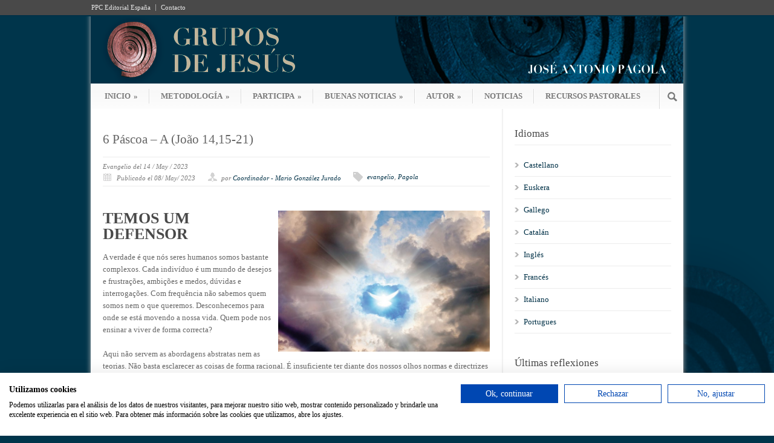

--- FILE ---
content_type: text/html; charset=UTF-8
request_url: https://www.gruposdejesus.com/6-pascoa-a-joao-1415-21-2/
body_size: 14718
content:
<!DOCTYPE html>
<!--[if lt IE 7 ]><html class="ie ie6" lang="en"> <![endif]-->
<!--[if IE 7 ]><html class="ie ie7" lang="en"> <![endif]-->
<!--[if IE 8 ]><html class="ie ie8" lang="en"> <![endif]-->
<!--[if (gte IE 9)|!(IE)]><!--><html lang="es"> <!--<![endif]--><head><meta charset="utf-8" /><title>Grupos de Jesús &#8211; 6 Páscoa – A (João 14,15-21) - Grupos de Jesús -</title><!--[if lt IE 9]> <script src="https://html5shim.googlecode.com/svn/trunk/html5.js"></script> <![endif]--><meta name="viewport" content="width=device-width, initial-scale=1, maximum-scale=1">
<!--[if lt IE 9]><link rel="stylesheet" href="https://www.gruposdejesus.com/wp-content/themes/modernize/stylesheet/ie-style.php?path=https://www.gruposdejesus.com/wp-content/themes/modernize" type="text/css" media="screen, projection" />
<![endif]-->
<!--[if lt IE 9]> <script src="https://css3-mediaqueries-js.googlecode.com/svn/trunk/css3-mediaqueries.js"></script> <![endif]-->
<!--[if IE 7]><link rel="stylesheet" href="https://www.gruposdejesus.com/wp-content/themes/modernize/stylesheet/ie7-style.css" />
<![endif]--><meta name='robots' content='index, follow, max-image-preview:large, max-snippet:-1, max-video-preview:-1' /><meta name="description" content="TEMOS UM DEFENSOR" /><link rel="canonical" href="https://www.gruposdejesus.com/6-pascoa-a-joao-1415-21-2/" /><meta property="og:locale" content="es_ES" /><meta property="og:type" content="article" /><meta property="og:title" content="6 Páscoa – A (João 14,15-21) - Grupos de Jesús -" /><meta property="og:description" content="TEMOS UM DEFENSOR" /><meta property="og:url" content="https://www.gruposdejesus.com/6-pascoa-a-joao-1415-21-2/" /><meta property="og:site_name" content="Grupos de Jesús -" /><meta property="article:published_time" content="2023-05-08T07:00:00+00:00" /><meta property="og:image" content="https://www.gruposdejesus.com/wp-content/uploads/2023/04/26_6-PASC_A_1682735.jpg" /><meta property="og:image:width" content="1500" /><meta property="og:image:height" content="999" /><meta property="og:image:type" content="image/jpeg" /><meta name="author" content="Coordinador - Mario González Jurado" /><meta name="twitter:label1" content="Escrito por" /><meta name="twitter:data1" content="Coordinador - Mario González Jurado" /><meta name="twitter:label2" content="Tiempo de lectura" /><meta name="twitter:data2" content="2 minutos" /> <script type="application/ld+json" class="yoast-schema-graph">{"@context":"https://schema.org","@graph":[{"@type":"WebPage","@id":"https://www.gruposdejesus.com/6-pascoa-a-joao-1415-21-2/","url":"https://www.gruposdejesus.com/6-pascoa-a-joao-1415-21-2/","name":"6 Páscoa – A (João 14,15-21) - Grupos de Jesús -","isPartOf":{"@id":"https://www.gruposdejesus.com/#website"},"primaryImageOfPage":{"@id":"https://www.gruposdejesus.com/6-pascoa-a-joao-1415-21-2/#primaryimage"},"image":{"@id":"https://www.gruposdejesus.com/6-pascoa-a-joao-1415-21-2/#primaryimage"},"thumbnailUrl":"https://www.gruposdejesus.com/wp-content/uploads/2023/04/26_6-PASC_A_1682735.jpg","datePublished":"2023-05-08T07:00:00+00:00","author":{"@id":"https://www.gruposdejesus.com/#/schema/person/d800317ebab02bcc4f9d3f4c40cbb116"},"description":"TEMOS UM DEFENSOR","breadcrumb":{"@id":"https://www.gruposdejesus.com/6-pascoa-a-joao-1415-21-2/#breadcrumb"},"inLanguage":"es","potentialAction":[{"@type":"ReadAction","target":["https://www.gruposdejesus.com/6-pascoa-a-joao-1415-21-2/"]}]},{"@type":"ImageObject","inLanguage":"es","@id":"https://www.gruposdejesus.com/6-pascoa-a-joao-1415-21-2/#primaryimage","url":"https://www.gruposdejesus.com/wp-content/uploads/2023/04/26_6-PASC_A_1682735.jpg","contentUrl":"https://www.gruposdejesus.com/wp-content/uploads/2023/04/26_6-PASC_A_1682735.jpg","width":1500,"height":999},{"@type":"BreadcrumbList","@id":"https://www.gruposdejesus.com/6-pascoa-a-joao-1415-21-2/#breadcrumb","itemListElement":[{"@type":"ListItem","position":1,"name":"Portada","item":"https://www.gruposdejesus.com/"},{"@type":"ListItem","position":2,"name":"6 Páscoa – A (João 14,15-21)"}]},{"@type":"WebSite","@id":"https://www.gruposdejesus.com/#website","url":"https://www.gruposdejesus.com/","name":"Grupos de Jesús -","description":"Los “Grupos de Jesús” es el nombre de un proyecto que, en estos momentos, se está poniendo en marcha en diversos lugares del mundo.","potentialAction":[{"@type":"SearchAction","target":{"@type":"EntryPoint","urlTemplate":"https://www.gruposdejesus.com/?s={search_term_string}"},"query-input":{"@type":"PropertyValueSpecification","valueRequired":true,"valueName":"search_term_string"}}],"inLanguage":"es"},{"@type":"Person","@id":"https://www.gruposdejesus.com/#/schema/person/d800317ebab02bcc4f9d3f4c40cbb116","name":"Coordinador - Mario González Jurado","description":"Los Grupos de Jesús es una propuesta que se puso en marcha en 2014 con la publicación del libro \"Grupos de Jesús\" y la apertura de esta web. Su nacimiento es fruto de una convicción básica: \"La renovación evangélica de la Iglesia dependerá, en buena parte, del desarrollo de pequeños grupos y comunidades que se comprometan a actualizar hoy la experiencia primera que vivió junto a Jesús aquel primer grupo de discípulos y discípulas que escucharon su llamada y le siguieron\".","sameAs":["https://www.gruposdejesus.com","https://x.com/gruposdejesus"],"url":"https://www.gruposdejesus.com/author/coordinadorgrupos/"}]}</script> <link rel='dns-prefetch' href='//consent.cookiefirst.com' /><link rel='dns-prefetch' href='//www.googletagmanager.com' /><link rel='dns-prefetch' href='//fonts.googleapis.com' /><link rel="alternate" type="application/rss+xml" title="Grupos de Jesús - &raquo; Feed" href="https://www.gruposdejesus.com/feed/" /><link rel="alternate" type="application/rss+xml" title="Grupos de Jesús - &raquo; Feed de los comentarios" href="https://www.gruposdejesus.com/comments/feed/" /><link rel="alternate" title="oEmbed (JSON)" type="application/json+oembed" href="https://www.gruposdejesus.com/wp-json/oembed/1.0/embed?url=https%3A%2F%2Fwww.gruposdejesus.com%2F6-pascoa-a-joao-1415-21-2%2F" /><link rel="alternate" title="oEmbed (XML)" type="text/xml+oembed" href="https://www.gruposdejesus.com/wp-json/oembed/1.0/embed?url=https%3A%2F%2Fwww.gruposdejesus.com%2F6-pascoa-a-joao-1415-21-2%2F&#038;format=xml" /><style id='wp-img-auto-sizes-contain-inline-css' type='text/css'>img:is([sizes=auto i],[sizes^="auto," i]){contain-intrinsic-size:3000px 1500px}
/*# sourceURL=wp-img-auto-sizes-contain-inline-css */</style><link data-optimized="2" rel="stylesheet" href="https://www.gruposdejesus.com/wp-content/litespeed/css/090f74797cf5227cc2b072558a003c37.css?ver=a412e" /><style id='global-styles-inline-css' type='text/css'>:root{--wp--preset--aspect-ratio--square: 1;--wp--preset--aspect-ratio--4-3: 4/3;--wp--preset--aspect-ratio--3-4: 3/4;--wp--preset--aspect-ratio--3-2: 3/2;--wp--preset--aspect-ratio--2-3: 2/3;--wp--preset--aspect-ratio--16-9: 16/9;--wp--preset--aspect-ratio--9-16: 9/16;--wp--preset--color--black: #000000;--wp--preset--color--cyan-bluish-gray: #abb8c3;--wp--preset--color--white: #ffffff;--wp--preset--color--pale-pink: #f78da7;--wp--preset--color--vivid-red: #cf2e2e;--wp--preset--color--luminous-vivid-orange: #ff6900;--wp--preset--color--luminous-vivid-amber: #fcb900;--wp--preset--color--light-green-cyan: #7bdcb5;--wp--preset--color--vivid-green-cyan: #00d084;--wp--preset--color--pale-cyan-blue: #8ed1fc;--wp--preset--color--vivid-cyan-blue: #0693e3;--wp--preset--color--vivid-purple: #9b51e0;--wp--preset--gradient--vivid-cyan-blue-to-vivid-purple: linear-gradient(135deg,rgb(6,147,227) 0%,rgb(155,81,224) 100%);--wp--preset--gradient--light-green-cyan-to-vivid-green-cyan: linear-gradient(135deg,rgb(122,220,180) 0%,rgb(0,208,130) 100%);--wp--preset--gradient--luminous-vivid-amber-to-luminous-vivid-orange: linear-gradient(135deg,rgb(252,185,0) 0%,rgb(255,105,0) 100%);--wp--preset--gradient--luminous-vivid-orange-to-vivid-red: linear-gradient(135deg,rgb(255,105,0) 0%,rgb(207,46,46) 100%);--wp--preset--gradient--very-light-gray-to-cyan-bluish-gray: linear-gradient(135deg,rgb(238,238,238) 0%,rgb(169,184,195) 100%);--wp--preset--gradient--cool-to-warm-spectrum: linear-gradient(135deg,rgb(74,234,220) 0%,rgb(151,120,209) 20%,rgb(207,42,186) 40%,rgb(238,44,130) 60%,rgb(251,105,98) 80%,rgb(254,248,76) 100%);--wp--preset--gradient--blush-light-purple: linear-gradient(135deg,rgb(255,206,236) 0%,rgb(152,150,240) 100%);--wp--preset--gradient--blush-bordeaux: linear-gradient(135deg,rgb(254,205,165) 0%,rgb(254,45,45) 50%,rgb(107,0,62) 100%);--wp--preset--gradient--luminous-dusk: linear-gradient(135deg,rgb(255,203,112) 0%,rgb(199,81,192) 50%,rgb(65,88,208) 100%);--wp--preset--gradient--pale-ocean: linear-gradient(135deg,rgb(255,245,203) 0%,rgb(182,227,212) 50%,rgb(51,167,181) 100%);--wp--preset--gradient--electric-grass: linear-gradient(135deg,rgb(202,248,128) 0%,rgb(113,206,126) 100%);--wp--preset--gradient--midnight: linear-gradient(135deg,rgb(2,3,129) 0%,rgb(40,116,252) 100%);--wp--preset--font-size--small: 13px;--wp--preset--font-size--medium: 20px;--wp--preset--font-size--large: 36px;--wp--preset--font-size--x-large: 42px;--wp--preset--spacing--20: 0.44rem;--wp--preset--spacing--30: 0.67rem;--wp--preset--spacing--40: 1rem;--wp--preset--spacing--50: 1.5rem;--wp--preset--spacing--60: 2.25rem;--wp--preset--spacing--70: 3.38rem;--wp--preset--spacing--80: 5.06rem;--wp--preset--shadow--natural: 6px 6px 9px rgba(0, 0, 0, 0.2);--wp--preset--shadow--deep: 12px 12px 50px rgba(0, 0, 0, 0.4);--wp--preset--shadow--sharp: 6px 6px 0px rgba(0, 0, 0, 0.2);--wp--preset--shadow--outlined: 6px 6px 0px -3px rgb(255, 255, 255), 6px 6px rgb(0, 0, 0);--wp--preset--shadow--crisp: 6px 6px 0px rgb(0, 0, 0);}:where(.is-layout-flex){gap: 0.5em;}:where(.is-layout-grid){gap: 0.5em;}body .is-layout-flex{display: flex;}.is-layout-flex{flex-wrap: wrap;align-items: center;}.is-layout-flex > :is(*, div){margin: 0;}body .is-layout-grid{display: grid;}.is-layout-grid > :is(*, div){margin: 0;}:where(.wp-block-columns.is-layout-flex){gap: 2em;}:where(.wp-block-columns.is-layout-grid){gap: 2em;}:where(.wp-block-post-template.is-layout-flex){gap: 1.25em;}:where(.wp-block-post-template.is-layout-grid){gap: 1.25em;}.has-black-color{color: var(--wp--preset--color--black) !important;}.has-cyan-bluish-gray-color{color: var(--wp--preset--color--cyan-bluish-gray) !important;}.has-white-color{color: var(--wp--preset--color--white) !important;}.has-pale-pink-color{color: var(--wp--preset--color--pale-pink) !important;}.has-vivid-red-color{color: var(--wp--preset--color--vivid-red) !important;}.has-luminous-vivid-orange-color{color: var(--wp--preset--color--luminous-vivid-orange) !important;}.has-luminous-vivid-amber-color{color: var(--wp--preset--color--luminous-vivid-amber) !important;}.has-light-green-cyan-color{color: var(--wp--preset--color--light-green-cyan) !important;}.has-vivid-green-cyan-color{color: var(--wp--preset--color--vivid-green-cyan) !important;}.has-pale-cyan-blue-color{color: var(--wp--preset--color--pale-cyan-blue) !important;}.has-vivid-cyan-blue-color{color: var(--wp--preset--color--vivid-cyan-blue) !important;}.has-vivid-purple-color{color: var(--wp--preset--color--vivid-purple) !important;}.has-black-background-color{background-color: var(--wp--preset--color--black) !important;}.has-cyan-bluish-gray-background-color{background-color: var(--wp--preset--color--cyan-bluish-gray) !important;}.has-white-background-color{background-color: var(--wp--preset--color--white) !important;}.has-pale-pink-background-color{background-color: var(--wp--preset--color--pale-pink) !important;}.has-vivid-red-background-color{background-color: var(--wp--preset--color--vivid-red) !important;}.has-luminous-vivid-orange-background-color{background-color: var(--wp--preset--color--luminous-vivid-orange) !important;}.has-luminous-vivid-amber-background-color{background-color: var(--wp--preset--color--luminous-vivid-amber) !important;}.has-light-green-cyan-background-color{background-color: var(--wp--preset--color--light-green-cyan) !important;}.has-vivid-green-cyan-background-color{background-color: var(--wp--preset--color--vivid-green-cyan) !important;}.has-pale-cyan-blue-background-color{background-color: var(--wp--preset--color--pale-cyan-blue) !important;}.has-vivid-cyan-blue-background-color{background-color: var(--wp--preset--color--vivid-cyan-blue) !important;}.has-vivid-purple-background-color{background-color: var(--wp--preset--color--vivid-purple) !important;}.has-black-border-color{border-color: var(--wp--preset--color--black) !important;}.has-cyan-bluish-gray-border-color{border-color: var(--wp--preset--color--cyan-bluish-gray) !important;}.has-white-border-color{border-color: var(--wp--preset--color--white) !important;}.has-pale-pink-border-color{border-color: var(--wp--preset--color--pale-pink) !important;}.has-vivid-red-border-color{border-color: var(--wp--preset--color--vivid-red) !important;}.has-luminous-vivid-orange-border-color{border-color: var(--wp--preset--color--luminous-vivid-orange) !important;}.has-luminous-vivid-amber-border-color{border-color: var(--wp--preset--color--luminous-vivid-amber) !important;}.has-light-green-cyan-border-color{border-color: var(--wp--preset--color--light-green-cyan) !important;}.has-vivid-green-cyan-border-color{border-color: var(--wp--preset--color--vivid-green-cyan) !important;}.has-pale-cyan-blue-border-color{border-color: var(--wp--preset--color--pale-cyan-blue) !important;}.has-vivid-cyan-blue-border-color{border-color: var(--wp--preset--color--vivid-cyan-blue) !important;}.has-vivid-purple-border-color{border-color: var(--wp--preset--color--vivid-purple) !important;}.has-vivid-cyan-blue-to-vivid-purple-gradient-background{background: var(--wp--preset--gradient--vivid-cyan-blue-to-vivid-purple) !important;}.has-light-green-cyan-to-vivid-green-cyan-gradient-background{background: var(--wp--preset--gradient--light-green-cyan-to-vivid-green-cyan) !important;}.has-luminous-vivid-amber-to-luminous-vivid-orange-gradient-background{background: var(--wp--preset--gradient--luminous-vivid-amber-to-luminous-vivid-orange) !important;}.has-luminous-vivid-orange-to-vivid-red-gradient-background{background: var(--wp--preset--gradient--luminous-vivid-orange-to-vivid-red) !important;}.has-very-light-gray-to-cyan-bluish-gray-gradient-background{background: var(--wp--preset--gradient--very-light-gray-to-cyan-bluish-gray) !important;}.has-cool-to-warm-spectrum-gradient-background{background: var(--wp--preset--gradient--cool-to-warm-spectrum) !important;}.has-blush-light-purple-gradient-background{background: var(--wp--preset--gradient--blush-light-purple) !important;}.has-blush-bordeaux-gradient-background{background: var(--wp--preset--gradient--blush-bordeaux) !important;}.has-luminous-dusk-gradient-background{background: var(--wp--preset--gradient--luminous-dusk) !important;}.has-pale-ocean-gradient-background{background: var(--wp--preset--gradient--pale-ocean) !important;}.has-electric-grass-gradient-background{background: var(--wp--preset--gradient--electric-grass) !important;}.has-midnight-gradient-background{background: var(--wp--preset--gradient--midnight) !important;}.has-small-font-size{font-size: var(--wp--preset--font-size--small) !important;}.has-medium-font-size{font-size: var(--wp--preset--font-size--medium) !important;}.has-large-font-size{font-size: var(--wp--preset--font-size--large) !important;}.has-x-large-font-size{font-size: var(--wp--preset--font-size--x-large) !important;}
/*# sourceURL=global-styles-inline-css */</style><style id='classic-theme-styles-inline-css' type='text/css'>/*! This file is auto-generated */
.wp-block-button__link{color:#fff;background-color:#32373c;border-radius:9999px;box-shadow:none;text-decoration:none;padding:calc(.667em + 2px) calc(1.333em + 2px);font-size:1.125em}.wp-block-file__button{background:#32373c;color:#fff;text-decoration:none}
/*# sourceURL=/wp-includes/css/classic-themes.min.css */</style> <script type="text/javascript" src="https://www.gruposdejesus.com/wp-includes/js/jquery/jquery.min.js" id="jquery-core-js"></script> <script data-optimized="1" type="text/javascript" src="https://www.gruposdejesus.com/wp-content/litespeed/js/5c8a9972832f6096f2b2b2b1d9fcf3c4.js?ver=cf3c4" id="jquery-migrate-js"></script> <script data-optimized="1" type="text/javascript" src="https://www.gruposdejesus.com/wp-content/litespeed/js/ef1dfd0b2308e2fefa6ca3c84d887a2c.js?ver=87a2c" id="Cufon-js"></script> <script data-optimized="1" type="text/javascript" src="https://www.gruposdejesus.com/wp-content/litespeed/js/3a8bf91f1513e578aede442477496d3d.js?ver=96d3d" id="cookiefirst-plugin-js"></script> <script type="text/javascript" src="https://consent.cookiefirst.com/sites/gruposdejesus.com-47d87eb5-b5ab-42e5-bf0a-a3a83374fda8/consent.js?ver=01335c2bb89f4d6d4e880fa95ad26be8" id="cookiefirst-script-js"></script> <script type="text/javascript" id="wpgmza_data-js-extra">/*  */
var wpgmza_google_api_status = {"message":"Enqueued","code":"ENQUEUED"};
//# sourceURL=wpgmza_data-js-extra
/*  */</script> <script data-optimized="1" type="text/javascript" src="https://www.gruposdejesus.com/wp-content/litespeed/js/5270bee6a9c842b512dd262bb1275a66.js?ver=75a66" id="wpgmza_data-js"></script> 
 <script type="text/javascript" src="https://www.googletagmanager.com/gtag/js?id=GT-55KDF9K" id="google_gtagjs-js" async></script> <script type="text/javascript" id="google_gtagjs-js-after">/*  */
window.dataLayer = window.dataLayer || [];function gtag(){dataLayer.push(arguments);}
gtag("set","linker",{"domains":["www.gruposdejesus.com"]});
gtag("js", new Date());
gtag("set", "developer_id.dZTNiMT", true);
gtag("config", "GT-55KDF9K");
 window._googlesitekit = window._googlesitekit || {}; window._googlesitekit.throttledEvents = []; window._googlesitekit.gtagEvent = (name, data) => { var key = JSON.stringify( { name, data } ); if ( !! window._googlesitekit.throttledEvents[ key ] ) { return; } window._googlesitekit.throttledEvents[ key ] = true; setTimeout( () => { delete window._googlesitekit.throttledEvents[ key ]; }, 5 ); gtag( "event", name, { ...data, event_source: "site-kit" } ); }; 
//# sourceURL=google_gtagjs-js-after
/*  */</script> <script data-optimized="1" type="text/javascript" src="https://www.gruposdejesus.com/wp-content/litespeed/js/927ba5494636556d063334f67e10228c.js?ver=0228c" id="fitvids-js"></script> <link rel="https://api.w.org/" href="https://www.gruposdejesus.com/wp-json/" /><link rel="alternate" title="JSON" type="application/json" href="https://www.gruposdejesus.com/wp-json/wp/v2/posts/20527" /><link rel="EditURI" type="application/rsd+xml" title="RSD" href="https://www.gruposdejesus.com/xmlrpc.php?rsd" /><link rel='shortlink' href='https://www.gruposdejesus.com/?p=20527' /><meta name="generator" content="Site Kit by Google 1.167.0" /><script type="text/javascript">(function(url){
	if(/(?:Chrome\/26\.0\.1410\.63 Safari\/537\.31|WordfenceTestMonBot)/.test(navigator.userAgent)){ return; }
	var addEvent = function(evt, handler) {
		if (window.addEventListener) {
			document.addEventListener(evt, handler, false);
		} else if (window.attachEvent) {
			document.attachEvent('on' + evt, handler);
		}
	};
	var removeEvent = function(evt, handler) {
		if (window.removeEventListener) {
			document.removeEventListener(evt, handler, false);
		} else if (window.detachEvent) {
			document.detachEvent('on' + evt, handler);
		}
	};
	var evts = 'contextmenu dblclick drag dragend dragenter dragleave dragover dragstart drop keydown keypress keyup mousedown mousemove mouseout mouseover mouseup mousewheel scroll'.split(' ');
	var logHuman = function() {
		if (window.wfLogHumanRan) { return; }
		window.wfLogHumanRan = true;
		var wfscr = document.createElement('script');
		wfscr.type = 'text/javascript';
		wfscr.async = true;
		wfscr.src = url + '&r=' + Math.random();
		(document.getElementsByTagName('head')[0]||document.getElementsByTagName('body')[0]).appendChild(wfscr);
		for (var i = 0; i < evts.length; i++) {
			removeEvent(evts[i], logHuman);
		}
	};
	for (var i = 0; i < evts.length; i++) {
		addEvent(evts[i], logHuman);
	}
})('//www.gruposdejesus.com/?wordfence_lh=1&hid=6573D183F440CF058118E57A112227ED');</script><script>(function(i,s,o,g,r,a,m){i['GoogleAnalyticsObject']=r;i[r]=i[r]||function(){
  (i[r].q=i[r].q||[]).push(arguments)},i[r].l=1*new Date();a=s.createElement(o),
  m=s.getElementsByTagName(o)[0];a.async=1;a.src=g;m.parentNode.insertBefore(a,m)
  })(window,document,'script','//www.google-analytics.com/analytics.js','ga');

  ga('create', 'UA-38254353-4', 'auto');
  ga('require', 'displayfeatures');
  ga('send', 'pageview');</script><style type="text/css">.recentcomments a{display:inline !important;padding:0 !important;margin:0 !important;}</style></head><body data-rsssl=1 class="wp-singular post-template-default single single-post postid-20527 single-format-standard wp-theme-modernize wp-child-theme-modernize-child-2020"><div class="body-wrapper"><div class="top-navigation-wrapper boxed-layout"><div class="top-navigation container"><div class="top-navigation-left"><div class="menu-vacio-container"><ul id="menu-vacio" class="menu"><li id="menu-item-173" class="menu-item menu-item-type-custom menu-item-object-custom menu-item-173"><a href="http://www.ppc-editorial.com">PPC Editorial España</a></li><li id="menu-item-198" class="menu-item menu-item-type-post_type menu-item-object-page menu-item-198"><a href="https://www.gruposdejesus.com/contacto/">Contacto</a></li></ul></div><div class="clear"></div></div></div><div class="top-navigation-wrapper-gimmick"></div></div><div class="all-container-wrapper boxed-layout"><div class="header-outer-wrapper"><div class="header-container-wrapper container-wrapper"><div class="header-wrapper"><div class="clear"></div><div class="logo-wrapper">
<a href="https://www.gruposdejesus.com"><img src="https://www.gruposdejesus.com/wp-content/uploads/2014/09/logo_transparente.png" alt="" /></a></div><div class="outer-social-wrapper"><div class="social-wrapper"><div class="social-icon-wrapper"><div class="social-icon"><a target="_blank" href="https://twitter.com/hashtag/gruposdejesus?src=hash"><img src="https://www.gruposdejesus.com/wp-content/themes/modernize/images/icon/dark/social/twitter.png" alt="twitter"/></a></div><div class="social-icon"><a target="_blank" href="https://www.youtube.com/user/EditorialPPC"><img src="https://www.gruposdejesus.com/wp-content/themes/modernize/images/icon/dark/social/youtube.png" alt="youtube"/></a></div></div></div></div><div class="clear"></div></div></div></div><div class="main-navigation-wrapper"><div class="responsive-container-wrapper container-wrapper"><div class="responsive-menu-wrapper"><select id="menu-superior" class="menu dropdown-menu"><option value="" class="blank">&#8212; Main Menu &#8212;</option><option class="menu-item menu-item-type-post_type menu-item-object-page menu-item-home menu-item-has-children menu-item-16 menu-item-depth-0" value="https://www.gruposdejesus.com/">INICIO</option><option class="menu-item menu-item-type-post_type menu-item-object-page menu-item-26 menu-item-depth-1" value="https://www.gruposdejesus.com/home/quienes-somos/">- QUIÉNES SOMOS</option><option class="menu-item menu-item-type-post_type menu-item-object-page menu-item-51 menu-item-depth-1" value="https://www.gruposdejesus.com/home/quienes-lo-formamos/">- QUIÉNES LO FORMAMOS</option><option class="menu-item menu-item-type-post_type menu-item-object-page menu-item-50 menu-item-depth-1" value="https://www.gruposdejesus.com/home/que-pretendemos/">- QUÉ PRETENDEMOS</option><option class="menu-item menu-item-type-post_type menu-item-object-page menu-item-49 menu-item-depth-1" value="https://www.gruposdejesus.com/home/donde-queremos-llegar/">- DÓNDE QUEREMOS LLEGAR</option><option class="menu-item menu-item-type-custom menu-item-object-custom menu-item-has-children menu-item-141 menu-item-depth-0" value="">METODOLOGÍA</option><option class="menu-item menu-item-type-post_type menu-item-object-page menu-item-275 menu-item-depth-1" value="https://www.gruposdejesus.com/primeros-pasos/">- ORGANIZACIÓN</option><option class="menu-item menu-item-type-post_type menu-item-object-page menu-item-128 menu-item-depth-1" value="https://www.gruposdejesus.com/metodologia/">- DINÁMICA DE LAS REUNIONES</option><option class="menu-item menu-item-type-custom menu-item-object-custom menu-item-has-children menu-item-284 menu-item-depth-0" value="">PARTICIPA</option><option class="menu-item menu-item-type-post_type menu-item-object-page menu-item-478 menu-item-depth-1" value="https://www.gruposdejesus.com/etapas/como-participar/">- DÓNDE Y CÓMO PARTICIPAR</option><option class="menu-item menu-item-type-post_type menu-item-object-page menu-item-has-children menu-item-282 menu-item-depth-1" value="https://www.gruposdejesus.com/etapas/124-2/">- ETAPA 1 &#8211; Reunidos en el nombre de Jesús</option><option class="menu-item menu-item-type-post_type menu-item-object-page menu-item-283 menu-item-depth-2" value="https://www.gruposdejesus.com/etapas/124-2/tema-1-animo-soy-yo-no-temais/">- - TEMA 1 &#8211; ¡Ánimo! Soy yo. No temáis</option><option class="menu-item menu-item-type-post_type menu-item-object-page menu-item-426 menu-item-depth-2" value="https://www.gruposdejesus.com/etapas/124-2/tema-2-animo-levantate-te-esta-llamando/">- - TEMA 2 &#8211; ¡Ánimo! Levántate. Te está llamando</option><option class="menu-item menu-item-type-post_type menu-item-object-page menu-item-427 menu-item-depth-2" value="https://www.gruposdejesus.com/etapas/124-2/tema-3-venid-a-mi-los-que-estais-cansados-y-agobiados/">- - TEMA 3 &#8211; Venid a mí los que estáis cansados y agobiados</option><option class="menu-item menu-item-type-post_type menu-item-object-page menu-item-420 menu-item-depth-2" value="https://www.gruposdejesus.com/etapas/124-2/tema-4-pedid-buscad-llamad/">- - TEMA 4 &#8211; Pedid, buscad, llamad</option><option class="menu-item menu-item-type-post_type menu-item-object-page menu-item-421 menu-item-depth-2" value="https://www.gruposdejesus.com/etapas/124-2/tema-5-que-buscais/">- - TEMA 5 &#8211; ¿Qué buscáis?</option><option class="menu-item menu-item-type-post_type menu-item-object-page menu-item-422 menu-item-depth-2" value="https://www.gruposdejesus.com/etapas/124-2/tema-6-id-a-galilea-alli-lo-vereis/">- - TEMA 6 &#8211; Id a Galilea. Allí lo veréis</option><option class="menu-item menu-item-type-post_type menu-item-object-page menu-item-423 menu-item-depth-2" value="https://www.gruposdejesus.com/etapas/124-2/tema-7-este-es-mi-hijo-amado-escuchadle-a-el/">- - TEMA 7 &#8211; Este es mi Hijo amado. Escuchadle a él</option><option class="menu-item menu-item-type-post_type menu-item-object-page menu-item-424 menu-item-depth-2" value="https://www.gruposdejesus.com/etapas/124-2/tema-8-abrete/">- - TEMA 8 &#8211; ¡Ábrete!</option><option class="menu-item menu-item-type-post_type menu-item-object-page menu-item-has-children menu-item-319 menu-item-depth-1" value="https://www.gruposdejesus.com/etapas/etapa-2-el-camino-de-jesus/">- ETAPA 2 &#8211; El camino de Jesús</option><option class="menu-item menu-item-type-post_type menu-item-object-page menu-item-428 menu-item-depth-2" value="https://www.gruposdejesus.com/etapas/etapa-2-el-camino-de-jesus/tema-9-impulsado-por-el-espiritu-de-dios/">- - TEMA 9 &#8211; Impulsado por el Espíritu de Dios</option><option class="menu-item menu-item-type-post_type menu-item-object-page menu-item-429 menu-item-depth-2" value="https://www.gruposdejesus.com/etapas/etapa-2-el-camino-de-jesus/tema-10-fiel-al-padre/">- - TEMA 10 &#8211; Fiel al Padre</option><option class="menu-item menu-item-type-post_type menu-item-object-page menu-item-430 menu-item-depth-2" value="https://www.gruposdejesus.com/etapas/etapa-2-el-camino-de-jesus/tema-11-enviado-a-los-pobres/">- - TEMA 11 &#8211; Enviado a los pobres</option><option class="menu-item menu-item-type-post_type menu-item-object-page menu-item-has-children menu-item-318 menu-item-depth-1" value="https://www.gruposdejesus.com/etapas/etapa-3-la-buena-noticia-de-dios/">- ETAPA 3 &#8211; La Buena Noticia de Dios</option><option class="menu-item menu-item-type-post_type menu-item-object-page menu-item-431 menu-item-depth-2" value="https://www.gruposdejesus.com/etapas/etapa-3-la-buena-noticia-de-dios/tema-12-el-padre-bueno/">- - TEMA 12 &#8211; El Padre bueno</option><option class="menu-item menu-item-type-post_type menu-item-object-page menu-item-432 menu-item-depth-2" value="https://www.gruposdejesus.com/etapas/etapa-3-la-buena-noticia-de-dios/tema-13-dios-busca-a-los-perdidos/">- - TEMA 13 &#8211; Dios busca a los perdidos</option><option class="menu-item menu-item-type-post_type menu-item-object-page menu-item-433 menu-item-depth-2" value="https://www.gruposdejesus.com/etapas/etapa-3-la-buena-noticia-de-dios/tema-14-dios-es-bueno-con-todos/">- - TEMA 14 &#8211; Dios es bueno con todos</option><option class="menu-item menu-item-type-post_type menu-item-object-page menu-item-434 menu-item-depth-2" value="https://www.gruposdejesus.com/etapas/etapa-3-la-buena-noticia-de-dios/tema-15-dios-escucha-a-los-que-se-confian-a-el/">- - TEMA 15 &#8211; Dios escucha a los que se confían a él</option><option class="menu-item menu-item-type-post_type menu-item-object-page menu-item-has-children menu-item-317 menu-item-depth-1" value="https://www.gruposdejesus.com/etapas/etapa-4-rasgos-de-jesus/">- ETAPA 4 &#8211; Rasgos de Jesús</option><option class="menu-item menu-item-type-post_type menu-item-object-page menu-item-435 menu-item-depth-2" value="https://www.gruposdejesus.com/etapas/etapa-4-rasgos-de-jesus/tema-16-el-hombre-curado-en-sabado/">- - TEMA 16 &#8211; El hombre curado en sábado</option><option class="menu-item menu-item-type-post_type menu-item-object-page menu-item-436 menu-item-depth-2" value="https://www.gruposdejesus.com/etapas/etapa-4-rasgos-de-jesus/tema-17-el-paralitico-curado-de-su-pecado/">- - TEMA 17 &#8211; El paralítico curado de su pecado</option><option class="menu-item menu-item-type-post_type menu-item-object-page menu-item-437 menu-item-depth-2" value="https://www.gruposdejesus.com/etapas/etapa-4-rasgos-de-jesus/tema-18-el-leproso-curado-de-la-exclusion/">- - TEMA 18 &#8211; El leproso curado de la exclusión</option><option class="menu-item menu-item-type-post_type menu-item-object-page menu-item-438 menu-item-depth-2" value="https://www.gruposdejesus.com/etapas/etapa-4-rasgos-de-jesus/tema-19-amigo-de-pecadores/">- - TEMA 19 &#8211; Amigo de pecadores</option><option class="menu-item menu-item-type-post_type menu-item-object-page menu-item-439 menu-item-depth-2" value="https://www.gruposdejesus.com/etapas/etapa-4-rasgos-de-jesus/tema-20-la-prostituta-acogida-por-jesus/">- - TEMA 20 &#8211; La prostituta acogida por Jesús</option><option class="menu-item menu-item-type-post_type menu-item-object-page menu-item-440 menu-item-depth-2" value="https://www.gruposdejesus.com/etapas/etapa-4-rasgos-de-jesus/tema-21-el-rico-buscado-por-jesus/">- - TEMA 21 &#8211; El rico buscado por Jesús</option><option class="menu-item menu-item-type-post_type menu-item-object-page menu-item-441 menu-item-depth-2" value="https://www.gruposdejesus.com/etapas/etapa-4-rasgos-de-jesus/tema-22-dichosos-los-pobres/">- - TEMA 22 &#8211; Dichosos los pobres</option><option class="menu-item menu-item-type-post_type menu-item-object-page menu-item-442 menu-item-depth-2" value="https://www.gruposdejesus.com/etapas/etapa-4-rasgos-de-jesus/tema-23-el-rico-indiferente-y-el-mendigo-hambriento/">- - TEMA 23 &#8211; El rico indiferente y el mendigo hambriento</option><option class="menu-item menu-item-type-post_type menu-item-object-page menu-item-443 menu-item-depth-2" value="https://www.gruposdejesus.com/etapas/etapa-4-rasgos-de-jesus/tema-24-la-mirada-de-jesus-a-la-mujer-encorvada/">- - TEMA 24 &#8211; La mirada de Jesús a la mujer encorvada</option><option class="menu-item menu-item-type-post_type menu-item-object-page menu-item-444 menu-item-depth-2" value="https://www.gruposdejesus.com/etapas/etapa-4-rasgos-de-jesus/tema-25-la-defensa-de-la-mujer-adultera/">- - TEMA 25 &#8211; La defensa de la mujer adúltera</option><option class="menu-item menu-item-type-post_type menu-item-object-page menu-item-has-children menu-item-316 menu-item-depth-1" value="https://www.gruposdejesus.com/etapas/etapa-5-grandes-llamadas-de-jesus/">- ETAPA 5 &#8211; Grandes llamadas de Jesús</option><option class="menu-item menu-item-type-post_type menu-item-object-page menu-item-445 menu-item-depth-2" value="https://www.gruposdejesus.com/etapas/etapa-5-grandes-llamadas-de-jesus/tema-26-convertios-y-creed-la-buena-noticia/">- - TEMA 26 &#8211; Convertíos y creed la Buena Noticia</option><option class="menu-item menu-item-type-post_type menu-item-object-page menu-item-446 menu-item-depth-2" value="https://www.gruposdejesus.com/etapas/etapa-5-grandes-llamadas-de-jesus/tema-27-acoged-la-semilla-del-reino-de-dios/">- - TEMA 27 &#8211; Acoged la semilla del reino de Dios</option><option class="menu-item menu-item-type-post_type menu-item-object-page menu-item-447 menu-item-depth-2" value="https://www.gruposdejesus.com/etapas/etapa-5-grandes-llamadas-de-jesus/tema-28-vete-y-haz-tu-lo-mismo/">- - TEMA 28 &#8211; Vete y haz tú lo mismo</option><option class="menu-item menu-item-type-post_type menu-item-object-page menu-item-448 menu-item-depth-2" value="https://www.gruposdejesus.com/etapas/etapa-5-grandes-llamadas-de-jesus/tema-29-a-mi-me-lo-hicisteis/">- - TEMA 29 &#8211; A mí me lo hicisteis</option><option class="menu-item menu-item-type-post_type menu-item-object-page menu-item-449 menu-item-depth-2" value="https://www.gruposdejesus.com/etapas/etapa-5-grandes-llamadas-de-jesus/tema-30-amaras-a-tu-dios-y-a-tu-projimo/">- - TEMA 30 &#8211; Amarás a tu Dios y a tu prójimo</option><option class="menu-item menu-item-type-post_type menu-item-object-page menu-item-450 menu-item-depth-2" value="https://www.gruposdejesus.com/etapas/etapa-5-grandes-llamadas-de-jesus/tema-31-amad-a-vuestros-enemigos/">- - TEMA 31 &#8211; Amad a vuestros enemigos</option><option class="menu-item menu-item-type-post_type menu-item-object-page menu-item-has-children menu-item-315 menu-item-depth-1" value="https://www.gruposdejesus.com/etapas/etapa-6-llamados-a-seguir-a-jesus/">- ETAPA 6 &#8211; Llamados a seguir a Jesús</option><option class="menu-item menu-item-type-post_type menu-item-object-page menu-item-455 menu-item-depth-2" value="https://www.gruposdejesus.com/etapas/etapa-6-llamados-a-seguir-a-jesus/tema-32-sigueme/">- - TEMA 32 &#8211; Sígueme</option><option class="menu-item menu-item-type-post_type menu-item-object-page menu-item-451 menu-item-depth-2" value="https://www.gruposdejesus.com/etapas/etapa-6-llamados-a-seguir-a-jesus/tema-33-cargad-con-la-cruz/">- - TEMA 33 &#8211; Cargad con la cruz</option><option class="menu-item menu-item-type-post_type menu-item-object-page menu-item-452 menu-item-depth-2" value="https://www.gruposdejesus.com/etapas/etapa-6-llamados-a-seguir-a-jesus/tema-34-sois-la-sal-de-la-tierra-y-la-luz-del-mundo/">- - TEMA 34 &#8211; Sois la sal de la tierra y la luz del mundo</option><option class="menu-item menu-item-type-post_type menu-item-object-page menu-item-453 menu-item-depth-2" value="https://www.gruposdejesus.com/etapas/etapa-6-llamados-a-seguir-a-jesus/tema-35-vosotros-orad-asi/">- - TEMA 35 &#8211; Vosotros orad así</option><option class="menu-item menu-item-type-post_type menu-item-object-page menu-item-454 menu-item-depth-2" value="https://www.gruposdejesus.com/etapas/etapa-6-llamados-a-seguir-a-jesus/tema-36-haced-esto-en-memoria-mia/">- - TEMA 36 &#8211; Haced esto en memoria mía</option><option class="menu-item menu-item-type-post_type menu-item-object-page menu-item-has-children menu-item-314 menu-item-depth-1" value="https://www.gruposdejesus.com/etapas/etapa-7-enviados-por-jesus-resucitado/">- ETAPA 7 &#8211; Enviados por Jesús resucitado</option><option class="menu-item menu-item-type-post_type menu-item-object-page menu-item-456 menu-item-depth-2" value="https://www.gruposdejesus.com/etapas/etapa-7-enviados-por-jesus-resucitado/tema-37-a-los-pies-del-crucificado/">- - TEMA 37 &#8211; A los pies del Crucificado</option><option class="menu-item menu-item-type-post_type menu-item-object-page menu-item-457 menu-item-depth-2" value="https://www.gruposdejesus.com/etapas/etapa-7-enviados-por-jesus-resucitado/tema-38-yo-os-envio/">- - TEMA 38 &#8211; Yo os envío</option><option class="menu-item menu-item-type-post_type menu-item-object-page menu-item-458 menu-item-depth-2" value="https://www.gruposdejesus.com/etapas/etapa-7-enviados-por-jesus-resucitado/tema-39-quedate-con-nosotros/">- - TEMA 39 &#8211; Quédate con nosotros</option><option class="menu-item menu-item-type-post_type menu-item-object-page menu-item-459 menu-item-depth-2" value="https://www.gruposdejesus.com/etapas/etapa-7-enviados-por-jesus-resucitado/tema-40-poneos-en-camino/">- - TEMA 40 &#8211; Poneos en camino</option><option class="menu-item menu-item-type-post_type menu-item-object-page menu-item-has-children menu-item-568 menu-item-depth-0" value="https://www.gruposdejesus.com/buenanoticia/">BUENAS NOTICIAS</option><option class="menu-item menu-item-type-post_type menu-item-object-page menu-item-569 menu-item-depth-1" value="https://www.gruposdejesus.com/buenanoticia/bn_castellano/">- CASTELLANO</option><option class="menu-item menu-item-type-post_type menu-item-object-page menu-item-681 menu-item-depth-1" value="https://www.gruposdejesus.com/buenanoticia/bn_euskera/">- EUSKERA</option><option class="menu-item menu-item-type-post_type menu-item-object-page menu-item-686 menu-item-depth-1" value="https://www.gruposdejesus.com/buenanoticia/bn_gallego/">- GALLEGO</option><option class="menu-item menu-item-type-post_type menu-item-object-page menu-item-695 menu-item-depth-1" value="https://www.gruposdejesus.com/buenanoticia/bn_catalunya/">- CATALÁN</option><option class="menu-item menu-item-type-post_type menu-item-object-page menu-item-735 menu-item-depth-1" value="https://www.gruposdejesus.com/buenanoticia/bn_ingles/">- INGLÉS</option><option class="menu-item menu-item-type-post_type menu-item-object-page menu-item-702 menu-item-depth-1" value="https://www.gruposdejesus.com/buenanoticia/bn_frances/">- FRANCÉS</option><option class="menu-item menu-item-type-post_type menu-item-object-page menu-item-755 menu-item-depth-1" value="https://www.gruposdejesus.com/buenanoticia/bn_italiano/">- ITALIANO</option><option class="menu-item menu-item-type-post_type menu-item-object-page menu-item-832 menu-item-depth-1" value="https://www.gruposdejesus.com/buenanoticia/bn_portugues/">- PORTUGUES</option><option class="menu-item menu-item-type-post_type menu-item-object-page menu-item-has-children menu-item-285 menu-item-depth-0" value="https://www.gruposdejesus.com/el-autor/">AUTOR</option><option class="menu-item menu-item-type-post_type menu-item-object-page menu-item-3422 menu-item-depth-1" value="https://www.gruposdejesus.com/el-autor/cartas/">- Cartas</option><option class="menu-item menu-item-type-post_type menu-item-object-page menu-item-3441 menu-item-depth-1" value="https://www.gruposdejesus.com/el-autor/videos/">- Videos</option><option class="menu-item menu-item-type-post_type menu-item-object-page menu-item-3438 menu-item-depth-0" value="https://www.gruposdejesus.com/noticias/">NOTICIAS</option><option class="menu-item menu-item-type-post_type menu-item-object-page menu-item-3442 menu-item-depth-0" value="https://www.gruposdejesus.com/recursos-pastorales/">RECURSOS PASTORALES</option>
</select></div></div><div class="navigation-wrapper"><div class="navigation-container-wrapper container-wrapper"><div id="main-superfish-wrapper" class="menu-wrapper"><ul id="menu-superior-1" class="sf-menu"><li id="menu-item-16" class="menu-item menu-item-type-post_type menu-item-object-page menu-item-home menu-item-has-children menu-item-16"><a href="https://www.gruposdejesus.com/">INICIO</a><ul class="sub-menu"><li id="menu-item-26" class="menu-item menu-item-type-post_type menu-item-object-page menu-item-26"><a href="https://www.gruposdejesus.com/home/quienes-somos/">QUIÉNES SOMOS</a></li><li id="menu-item-51" class="menu-item menu-item-type-post_type menu-item-object-page menu-item-51"><a href="https://www.gruposdejesus.com/home/quienes-lo-formamos/">QUIÉNES LO FORMAMOS</a></li><li id="menu-item-50" class="menu-item menu-item-type-post_type menu-item-object-page menu-item-50"><a href="https://www.gruposdejesus.com/home/que-pretendemos/">QUÉ PRETENDEMOS</a></li><li id="menu-item-49" class="menu-item menu-item-type-post_type menu-item-object-page menu-item-49"><a href="https://www.gruposdejesus.com/home/donde-queremos-llegar/">DÓNDE QUEREMOS LLEGAR</a></li></ul></li><li id="menu-item-141" class="menu-item menu-item-type-custom menu-item-object-custom menu-item-has-children menu-item-141"><a>METODOLOGÍA</a><ul class="sub-menu"><li id="menu-item-275" class="menu-item menu-item-type-post_type menu-item-object-page menu-item-275"><a href="https://www.gruposdejesus.com/primeros-pasos/">ORGANIZACIÓN</a></li><li id="menu-item-128" class="menu-item menu-item-type-post_type menu-item-object-page menu-item-128"><a href="https://www.gruposdejesus.com/metodologia/">DINÁMICA DE LAS REUNIONES</a></li></ul></li><li id="menu-item-284" class="menu-item menu-item-type-custom menu-item-object-custom menu-item-has-children menu-item-284"><a>PARTICIPA</a><ul class="sub-menu"><li id="menu-item-478" class="menu-item menu-item-type-post_type menu-item-object-page menu-item-478"><a href="https://www.gruposdejesus.com/etapas/como-participar/">DÓNDE Y CÓMO PARTICIPAR</a></li><li id="menu-item-282" class="menu-item menu-item-type-post_type menu-item-object-page menu-item-has-children menu-item-282"><a href="https://www.gruposdejesus.com/etapas/124-2/">ETAPA 1 &#8211; Reunidos en el nombre de Jesús</a><ul class="sub-menu"><li id="menu-item-283" class="menu-item menu-item-type-post_type menu-item-object-page menu-item-283"><a href="https://www.gruposdejesus.com/etapas/124-2/tema-1-animo-soy-yo-no-temais/">TEMA 1 &#8211; ¡Ánimo! Soy yo. No temáis</a></li><li id="menu-item-426" class="menu-item menu-item-type-post_type menu-item-object-page menu-item-426"><a href="https://www.gruposdejesus.com/etapas/124-2/tema-2-animo-levantate-te-esta-llamando/">TEMA 2 &#8211; ¡Ánimo! Levántate. Te está llamando</a></li><li id="menu-item-427" class="menu-item menu-item-type-post_type menu-item-object-page menu-item-427"><a href="https://www.gruposdejesus.com/etapas/124-2/tema-3-venid-a-mi-los-que-estais-cansados-y-agobiados/">TEMA 3 &#8211; Venid a mí los que estáis cansados y agobiados</a></li><li id="menu-item-420" class="menu-item menu-item-type-post_type menu-item-object-page menu-item-420"><a href="https://www.gruposdejesus.com/etapas/124-2/tema-4-pedid-buscad-llamad/">TEMA 4 &#8211; Pedid, buscad, llamad</a></li><li id="menu-item-421" class="menu-item menu-item-type-post_type menu-item-object-page menu-item-421"><a href="https://www.gruposdejesus.com/etapas/124-2/tema-5-que-buscais/">TEMA 5 &#8211; ¿Qué buscáis?</a></li><li id="menu-item-422" class="menu-item menu-item-type-post_type menu-item-object-page menu-item-422"><a href="https://www.gruposdejesus.com/etapas/124-2/tema-6-id-a-galilea-alli-lo-vereis/">TEMA 6 &#8211; Id a Galilea. Allí lo veréis</a></li><li id="menu-item-423" class="menu-item menu-item-type-post_type menu-item-object-page menu-item-423"><a href="https://www.gruposdejesus.com/etapas/124-2/tema-7-este-es-mi-hijo-amado-escuchadle-a-el/">TEMA 7 &#8211; Este es mi Hijo amado. Escuchadle a él</a></li><li id="menu-item-424" class="menu-item menu-item-type-post_type menu-item-object-page menu-item-424"><a href="https://www.gruposdejesus.com/etapas/124-2/tema-8-abrete/">TEMA 8 &#8211; ¡Ábrete!</a></li></ul></li><li id="menu-item-319" class="menu-item menu-item-type-post_type menu-item-object-page menu-item-has-children menu-item-319"><a href="https://www.gruposdejesus.com/etapas/etapa-2-el-camino-de-jesus/">ETAPA 2 &#8211; El camino de Jesús</a><ul class="sub-menu"><li id="menu-item-428" class="menu-item menu-item-type-post_type menu-item-object-page menu-item-428"><a href="https://www.gruposdejesus.com/etapas/etapa-2-el-camino-de-jesus/tema-9-impulsado-por-el-espiritu-de-dios/">TEMA 9 &#8211; Impulsado por el Espíritu de Dios</a></li><li id="menu-item-429" class="menu-item menu-item-type-post_type menu-item-object-page menu-item-429"><a href="https://www.gruposdejesus.com/etapas/etapa-2-el-camino-de-jesus/tema-10-fiel-al-padre/">TEMA 10 &#8211; Fiel al Padre</a></li><li id="menu-item-430" class="menu-item menu-item-type-post_type menu-item-object-page menu-item-430"><a href="https://www.gruposdejesus.com/etapas/etapa-2-el-camino-de-jesus/tema-11-enviado-a-los-pobres/">TEMA 11 &#8211; Enviado a los pobres</a></li></ul></li><li id="menu-item-318" class="menu-item menu-item-type-post_type menu-item-object-page menu-item-has-children menu-item-318"><a href="https://www.gruposdejesus.com/etapas/etapa-3-la-buena-noticia-de-dios/">ETAPA 3 &#8211; La Buena Noticia de Dios</a><ul class="sub-menu"><li id="menu-item-431" class="menu-item menu-item-type-post_type menu-item-object-page menu-item-431"><a href="https://www.gruposdejesus.com/etapas/etapa-3-la-buena-noticia-de-dios/tema-12-el-padre-bueno/">TEMA 12 &#8211; El Padre bueno</a></li><li id="menu-item-432" class="menu-item menu-item-type-post_type menu-item-object-page menu-item-432"><a href="https://www.gruposdejesus.com/etapas/etapa-3-la-buena-noticia-de-dios/tema-13-dios-busca-a-los-perdidos/">TEMA 13 &#8211; Dios busca a los perdidos</a></li><li id="menu-item-433" class="menu-item menu-item-type-post_type menu-item-object-page menu-item-433"><a href="https://www.gruposdejesus.com/etapas/etapa-3-la-buena-noticia-de-dios/tema-14-dios-es-bueno-con-todos/">TEMA 14 &#8211; Dios es bueno con todos</a></li><li id="menu-item-434" class="menu-item menu-item-type-post_type menu-item-object-page menu-item-434"><a href="https://www.gruposdejesus.com/etapas/etapa-3-la-buena-noticia-de-dios/tema-15-dios-escucha-a-los-que-se-confian-a-el/">TEMA 15 &#8211; Dios escucha a los que se confían a él</a></li></ul></li><li id="menu-item-317" class="menu-item menu-item-type-post_type menu-item-object-page menu-item-has-children menu-item-317"><a href="https://www.gruposdejesus.com/etapas/etapa-4-rasgos-de-jesus/">ETAPA 4 &#8211; Rasgos de Jesús</a><ul class="sub-menu"><li id="menu-item-435" class="menu-item menu-item-type-post_type menu-item-object-page menu-item-435"><a href="https://www.gruposdejesus.com/etapas/etapa-4-rasgos-de-jesus/tema-16-el-hombre-curado-en-sabado/">TEMA 16 &#8211; El hombre curado en sábado</a></li><li id="menu-item-436" class="menu-item menu-item-type-post_type menu-item-object-page menu-item-436"><a href="https://www.gruposdejesus.com/etapas/etapa-4-rasgos-de-jesus/tema-17-el-paralitico-curado-de-su-pecado/">TEMA 17 &#8211; El paralítico curado de su pecado</a></li><li id="menu-item-437" class="menu-item menu-item-type-post_type menu-item-object-page menu-item-437"><a href="https://www.gruposdejesus.com/etapas/etapa-4-rasgos-de-jesus/tema-18-el-leproso-curado-de-la-exclusion/">TEMA 18 &#8211; El leproso curado de la exclusión</a></li><li id="menu-item-438" class="menu-item menu-item-type-post_type menu-item-object-page menu-item-438"><a href="https://www.gruposdejesus.com/etapas/etapa-4-rasgos-de-jesus/tema-19-amigo-de-pecadores/">TEMA 19 &#8211; Amigo de pecadores</a></li><li id="menu-item-439" class="menu-item menu-item-type-post_type menu-item-object-page menu-item-439"><a href="https://www.gruposdejesus.com/etapas/etapa-4-rasgos-de-jesus/tema-20-la-prostituta-acogida-por-jesus/">TEMA 20 &#8211; La prostituta acogida por Jesús</a></li><li id="menu-item-440" class="menu-item menu-item-type-post_type menu-item-object-page menu-item-440"><a href="https://www.gruposdejesus.com/etapas/etapa-4-rasgos-de-jesus/tema-21-el-rico-buscado-por-jesus/">TEMA 21 &#8211; El rico buscado por Jesús</a></li><li id="menu-item-441" class="menu-item menu-item-type-post_type menu-item-object-page menu-item-441"><a href="https://www.gruposdejesus.com/etapas/etapa-4-rasgos-de-jesus/tema-22-dichosos-los-pobres/">TEMA 22 &#8211; Dichosos los pobres</a></li><li id="menu-item-442" class="menu-item menu-item-type-post_type menu-item-object-page menu-item-442"><a href="https://www.gruposdejesus.com/etapas/etapa-4-rasgos-de-jesus/tema-23-el-rico-indiferente-y-el-mendigo-hambriento/">TEMA 23 &#8211; El rico indiferente y el mendigo hambriento</a></li><li id="menu-item-443" class="menu-item menu-item-type-post_type menu-item-object-page menu-item-443"><a href="https://www.gruposdejesus.com/etapas/etapa-4-rasgos-de-jesus/tema-24-la-mirada-de-jesus-a-la-mujer-encorvada/">TEMA 24 &#8211; La mirada de Jesús a la mujer encorvada</a></li><li id="menu-item-444" class="menu-item menu-item-type-post_type menu-item-object-page menu-item-444"><a href="https://www.gruposdejesus.com/etapas/etapa-4-rasgos-de-jesus/tema-25-la-defensa-de-la-mujer-adultera/">TEMA 25 &#8211; La defensa de la mujer adúltera</a></li></ul></li><li id="menu-item-316" class="menu-item menu-item-type-post_type menu-item-object-page menu-item-has-children menu-item-316"><a href="https://www.gruposdejesus.com/etapas/etapa-5-grandes-llamadas-de-jesus/">ETAPA 5 &#8211; Grandes llamadas de Jesús</a><ul class="sub-menu"><li id="menu-item-445" class="menu-item menu-item-type-post_type menu-item-object-page menu-item-445"><a href="https://www.gruposdejesus.com/etapas/etapa-5-grandes-llamadas-de-jesus/tema-26-convertios-y-creed-la-buena-noticia/">TEMA 26 &#8211; Convertíos y creed la Buena Noticia</a></li><li id="menu-item-446" class="menu-item menu-item-type-post_type menu-item-object-page menu-item-446"><a href="https://www.gruposdejesus.com/etapas/etapa-5-grandes-llamadas-de-jesus/tema-27-acoged-la-semilla-del-reino-de-dios/">TEMA 27 &#8211; Acoged la semilla del reino de Dios</a></li><li id="menu-item-447" class="menu-item menu-item-type-post_type menu-item-object-page menu-item-447"><a href="https://www.gruposdejesus.com/etapas/etapa-5-grandes-llamadas-de-jesus/tema-28-vete-y-haz-tu-lo-mismo/">TEMA 28 &#8211; Vete y haz tú lo mismo</a></li><li id="menu-item-448" class="menu-item menu-item-type-post_type menu-item-object-page menu-item-448"><a href="https://www.gruposdejesus.com/etapas/etapa-5-grandes-llamadas-de-jesus/tema-29-a-mi-me-lo-hicisteis/">TEMA 29 &#8211; A mí me lo hicisteis</a></li><li id="menu-item-449" class="menu-item menu-item-type-post_type menu-item-object-page menu-item-449"><a href="https://www.gruposdejesus.com/etapas/etapa-5-grandes-llamadas-de-jesus/tema-30-amaras-a-tu-dios-y-a-tu-projimo/">TEMA 30 &#8211; Amarás a tu Dios y a tu prójimo</a></li><li id="menu-item-450" class="menu-item menu-item-type-post_type menu-item-object-page menu-item-450"><a href="https://www.gruposdejesus.com/etapas/etapa-5-grandes-llamadas-de-jesus/tema-31-amad-a-vuestros-enemigos/">TEMA 31 &#8211; Amad a vuestros enemigos</a></li></ul></li><li id="menu-item-315" class="menu-item menu-item-type-post_type menu-item-object-page menu-item-has-children menu-item-315"><a href="https://www.gruposdejesus.com/etapas/etapa-6-llamados-a-seguir-a-jesus/">ETAPA 6 &#8211; Llamados a seguir a Jesús</a><ul class="sub-menu"><li id="menu-item-455" class="menu-item menu-item-type-post_type menu-item-object-page menu-item-455"><a href="https://www.gruposdejesus.com/etapas/etapa-6-llamados-a-seguir-a-jesus/tema-32-sigueme/">TEMA 32 &#8211; Sígueme</a></li><li id="menu-item-451" class="menu-item menu-item-type-post_type menu-item-object-page menu-item-451"><a href="https://www.gruposdejesus.com/etapas/etapa-6-llamados-a-seguir-a-jesus/tema-33-cargad-con-la-cruz/">TEMA 33 &#8211; Cargad con la cruz</a></li><li id="menu-item-452" class="menu-item menu-item-type-post_type menu-item-object-page menu-item-452"><a href="https://www.gruposdejesus.com/etapas/etapa-6-llamados-a-seguir-a-jesus/tema-34-sois-la-sal-de-la-tierra-y-la-luz-del-mundo/">TEMA 34 &#8211; Sois la sal de la tierra y la luz del mundo</a></li><li id="menu-item-453" class="menu-item menu-item-type-post_type menu-item-object-page menu-item-453"><a href="https://www.gruposdejesus.com/etapas/etapa-6-llamados-a-seguir-a-jesus/tema-35-vosotros-orad-asi/">TEMA 35 &#8211; Vosotros orad así</a></li><li id="menu-item-454" class="menu-item menu-item-type-post_type menu-item-object-page menu-item-454"><a href="https://www.gruposdejesus.com/etapas/etapa-6-llamados-a-seguir-a-jesus/tema-36-haced-esto-en-memoria-mia/">TEMA 36 &#8211; Haced esto en memoria mía</a></li></ul></li><li id="menu-item-314" class="menu-item menu-item-type-post_type menu-item-object-page menu-item-has-children menu-item-314"><a href="https://www.gruposdejesus.com/etapas/etapa-7-enviados-por-jesus-resucitado/">ETAPA 7 &#8211; Enviados por Jesús resucitado</a><ul class="sub-menu"><li id="menu-item-456" class="menu-item menu-item-type-post_type menu-item-object-page menu-item-456"><a href="https://www.gruposdejesus.com/etapas/etapa-7-enviados-por-jesus-resucitado/tema-37-a-los-pies-del-crucificado/">TEMA 37 &#8211; A los pies del Crucificado</a></li><li id="menu-item-457" class="menu-item menu-item-type-post_type menu-item-object-page menu-item-457"><a href="https://www.gruposdejesus.com/etapas/etapa-7-enviados-por-jesus-resucitado/tema-38-yo-os-envio/">TEMA 38 &#8211; Yo os envío</a></li><li id="menu-item-458" class="menu-item menu-item-type-post_type menu-item-object-page menu-item-458"><a href="https://www.gruposdejesus.com/etapas/etapa-7-enviados-por-jesus-resucitado/tema-39-quedate-con-nosotros/">TEMA 39 &#8211; Quédate con nosotros</a></li><li id="menu-item-459" class="menu-item menu-item-type-post_type menu-item-object-page menu-item-459"><a href="https://www.gruposdejesus.com/etapas/etapa-7-enviados-por-jesus-resucitado/tema-40-poneos-en-camino/">TEMA 40 &#8211; Poneos en camino</a></li></ul></li></ul></li><li id="menu-item-568" class="menu-item menu-item-type-post_type menu-item-object-page menu-item-has-children menu-item-568"><a href="https://www.gruposdejesus.com/buenanoticia/">BUENAS NOTICIAS</a><ul class="sub-menu"><li id="menu-item-569" class="menu-item menu-item-type-post_type menu-item-object-page menu-item-569"><a href="https://www.gruposdejesus.com/buenanoticia/bn_castellano/">CASTELLANO</a></li><li id="menu-item-681" class="menu-item menu-item-type-post_type menu-item-object-page menu-item-681"><a href="https://www.gruposdejesus.com/buenanoticia/bn_euskera/">EUSKERA</a></li><li id="menu-item-686" class="menu-item menu-item-type-post_type menu-item-object-page menu-item-686"><a href="https://www.gruposdejesus.com/buenanoticia/bn_gallego/">GALLEGO</a></li><li id="menu-item-695" class="menu-item menu-item-type-post_type menu-item-object-page menu-item-695"><a href="https://www.gruposdejesus.com/buenanoticia/bn_catalunya/">CATALÁN</a></li><li id="menu-item-735" class="menu-item menu-item-type-post_type menu-item-object-page menu-item-735"><a href="https://www.gruposdejesus.com/buenanoticia/bn_ingles/">INGLÉS</a></li><li id="menu-item-702" class="menu-item menu-item-type-post_type menu-item-object-page menu-item-702"><a href="https://www.gruposdejesus.com/buenanoticia/bn_frances/">FRANCÉS</a></li><li id="menu-item-755" class="menu-item menu-item-type-post_type menu-item-object-page menu-item-755"><a href="https://www.gruposdejesus.com/buenanoticia/bn_italiano/">ITALIANO</a></li><li id="menu-item-832" class="menu-item menu-item-type-post_type menu-item-object-page menu-item-832"><a href="https://www.gruposdejesus.com/buenanoticia/bn_portugues/">PORTUGUES</a></li></ul></li><li id="menu-item-285" class="menu-item menu-item-type-post_type menu-item-object-page menu-item-has-children menu-item-285"><a href="https://www.gruposdejesus.com/el-autor/">AUTOR</a><ul class="sub-menu"><li id="menu-item-3422" class="menu-item menu-item-type-post_type menu-item-object-page menu-item-3422"><a href="https://www.gruposdejesus.com/el-autor/cartas/">Cartas</a></li><li id="menu-item-3441" class="menu-item menu-item-type-post_type menu-item-object-page menu-item-3441"><a href="https://www.gruposdejesus.com/el-autor/videos/">Videos</a></li></ul></li><li id="menu-item-3438" class="menu-item menu-item-type-post_type menu-item-object-page menu-item-3438"><a href="https://www.gruposdejesus.com/noticias/">NOTICIAS</a></li><li id="menu-item-3442" class="menu-item menu-item-type-post_type menu-item-object-page menu-item-3442"><a href="https://www.gruposdejesus.com/recursos-pastorales/">RECURSOS PASTORALES</a></li></ul></div><div class="search-wrapper"><form method="get" id="searchform" action="https://www.gruposdejesus.com/"><div id="search-text">
<input type="text" value="" name="s" id="s" autocomplete="off" /></div>
<input type="submit" id="searchsubmit" value="" />
<br class="clear"></form></div><div class="clear"></div></div></div></div><div class="container main content-container"><div class="header-content-wrapper"><div class="content-wrapper sidebar-included right-sidebar"><div class="clear"></div><div class='gdl-page-float-left'><div class='gdl-page-item'><div class="sixteen columns mt0"><h1 class="single-thumbnail-title post-title-color gdl-title"><a href="https://www.gruposdejesus.com/6-pascoa-a-joao-1415-21-2/">6 Páscoa – A (João 14,15-21)</a></h1><div class="single-thumbnail-info post-info-color gdl-divider"><div class="single-thumbnail-curas">Evangelio del 14 / May / 2023</div><div class="single-thumbnail-date">Publicado el 08/ May/ 2023</div><div class="single-thumbnail-author"> por <a href="https://www.gruposdejesus.com" title="Visitar el sitio de Coordinador - Mario González Jurado" rel="author external">Coordinador - Mario González Jurado</a></div><div class="single-thumbnail-tag"><a href="https://www.gruposdejesus.com/tag/evangelio/" rel="tag">evangelio</a>, <a href="https://www.gruposdejesus.com/tag/pagola/" rel="tag">Pagola</a></div><div class="clear"></div></div><div class='clear'></div><div class='single-content'><h2><strong><img fetchpriority="high" decoding="async" class="alignright wp-image-20506" src="https://www.gruposdejesus.com/wp-content/uploads/2023/04/26_6-PASC_A_1682735-300x200.jpg" alt="" width="350" height="233" srcset="https://www.gruposdejesus.com/wp-content/uploads/2023/04/26_6-PASC_A_1682735-300x200.jpg 300w, https://www.gruposdejesus.com/wp-content/uploads/2023/04/26_6-PASC_A_1682735-1024x682.jpg 1024w, https://www.gruposdejesus.com/wp-content/uploads/2023/04/26_6-PASC_A_1682735-768x511.jpg 768w, https://www.gruposdejesus.com/wp-content/uploads/2023/04/26_6-PASC_A_1682735.jpg 1500w" sizes="(max-width: 350px) 100vw, 350px" />TEMOS UM DEFENSOR</strong></h2><p>A verdade é que nós seres humanos somos bastante complexos. Cada indivíduo é um mundo de desejos e frustrações, ambições e medos, dúvidas e interrogações. Com frequência não sabemos quem somos nem o que queremos. Desconhecemos para onde se está movendo a nossa vida. Quem pode nos ensinar a viver de forma correcta?</p><p>Aqui não servem as abordagens abstratas nem as teorias. Não basta esclarecer as coisas de forma racional. É insuficiente ter diante dos nossos olhos normas e directrizes corretas. O decisivo é a arte de actuar dia após dia de forma positiva, sã e criativa.</p><p>Para um cristão, Jesus é sempre o seu grande mestre de vida, mas já não o temos ao nosso lado. É por isso tem tanta importância estas palavras do Evangelho: «Pedirei ao Pai que vos dê outro Defensor que esteja sempre convosco, o Espírito da Verdade».</p><p>Necessitamos que alguém nos recorde a verdade de Jesus. Se a esquecermos, não saberemos quem somos nem o que estamos chamados a ser. Desviar-nos-emos do evangelho uma e outra vez. Defenderemos em seu nome causas e interesses que pouco têm a ver ele. Acreditaremos estar na posse da verdade ao mesmo tempo que a vamos desfigurando.</p><p>Necessitamos que o Espírito Santo ative em nós a memória de Jesus, a sua presença viva, a sua imaginação criativa. Não se trata de despertar uma memória do passado: sublime, comovente, cativante, mas memória. O que o Espírito do Ressuscitado faz connosco é abrir o nosso coração ao encontro pessoal com Jesus como alguém vivo. Só esta relação afetiva e cordial com Jesus Cristo é capaz de nos transformar e gerar em nós uma nova forma de ser e de viver.</p><p>O Espírito é chamado no quarto evangelho «defensor» ou «paráclito» porque nos defende do que nos pode destruir. Há muitas coisas na vida de que não nos sabemos defender por nós próprios. Necessitamos luz, fortaleza, alento sustentado. Por isso que invocamos o Espírito. É a melhor maneira de nos pormos em contacto com Jesus e viver defendidos de quanto nos pode desviar dele.</p><p style="text-align: right;"><strong>José Antonio Pagola</strong><br />
<strong>Tradutor: Antonio Manuel Álvarez Perez</strong></p></div><div class="clear"></div><div class='social-share-title gdl-link-title gdl-title'>Compartir en redes</div><div class="social-shares"><ul><li>
<a href="http://www.facebook.com/share.php?u=https://www.gruposdejesus.com/6-pascoa-a-joao-1415-21-2/" target="_blank">
<img class="no-preload" src="https://www.gruposdejesus.com/wp-content/themes/modernize/images/icon/dark/social/facebook-share.png">
</a></li><li>
<a href="http://twitter.com/home?status=6+P%C3%A1scoa+%E2%80%93+A+%28Jo%C3%A3o+14%2C15-21%29%20-%20https://www.gruposdejesus.com/6-pascoa-a-joao-1415-21-2/" target="_blank">
<img class="no-preload" src="https://www.gruposdejesus.com/wp-content/themes/modernize/images/icon/dark/social/twitter-share.png">
</a></li><li>
<a href="http://www.google.com/bookmarks/mark?op=edit&#038;bkmk=https://www.gruposdejesus.com/6-pascoa-a-joao-1415-21-2/&#038;title=6+P%C3%A1scoa+%E2%80%93+A+%28Jo%C3%A3o+14%2C15-21%29" target="_blank">
<img class="no-preload" src="https://www.gruposdejesus.com/wp-content/themes/modernize/images/icon/dark/social/google-share.png">
</a></li><li>
<a href="http://www.linkedin.com/shareArticle?mini=true&#038;url=https://www.gruposdejesus.com/6-pascoa-a-joao-1415-21-2/&#038;title=6+P%C3%A1scoa+%E2%80%93+A+%28Jo%C3%A3o+14%2C15-21%29" target="_blank">
<img class="no-preload" src="https://www.gruposdejesus.com/wp-content/themes/modernize/images/icon/dark/social/linkedin-share.png">
</a></li></ul></div><div class='clear'></div><br><div class="comment-wrapper"></div></div></div></div><div class='five columns mt0 gdl-right-sidebar'><div class='right-sidebar-wrapper gdl-divider'><div class="custom-sidebar gdl-divider widget_nav_menu" id="nav_menu-11" ><h3 class="custom-sidebar-title sidebar-title-color gdl-title">Idiomas</h3><div class="menu-idiomas_buena_noticia-container"><ul id="menu-idiomas_buena_noticia" class="menu"><li id="menu-item-599" class="menu-item menu-item-type-post_type menu-item-object-page menu-item-599"><a href="https://www.gruposdejesus.com/buenanoticia/bn_castellano/">Castellano</a></li><li id="menu-item-706" class="menu-item menu-item-type-post_type menu-item-object-page menu-item-706"><a href="https://www.gruposdejesus.com/buenanoticia/bn_euskera/">Euskera</a></li><li id="menu-item-705" class="menu-item menu-item-type-post_type menu-item-object-page menu-item-705"><a href="https://www.gruposdejesus.com/buenanoticia/bn_gallego/">Gallego</a></li><li id="menu-item-704" class="menu-item menu-item-type-post_type menu-item-object-page menu-item-704"><a href="https://www.gruposdejesus.com/buenanoticia/bn_catalunya/">Catalán</a></li><li id="menu-item-736" class="menu-item menu-item-type-post_type menu-item-object-page menu-item-736"><a href="https://www.gruposdejesus.com/buenanoticia/bn_ingles/">Inglés</a></li><li id="menu-item-703" class="menu-item menu-item-type-post_type menu-item-object-page menu-item-703"><a href="https://www.gruposdejesus.com/buenanoticia/bn_frances/">Francés</a></li><li id="menu-item-754" class="menu-item menu-item-type-post_type menu-item-object-page menu-item-754"><a href="https://www.gruposdejesus.com/buenanoticia/bn_italiano/">Italiano</a></li><li id="menu-item-833" class="menu-item menu-item-type-post_type menu-item-object-page menu-item-833"><a href="https://www.gruposdejesus.com/buenanoticia/bn_portugues/">Portugues</a></li></ul></div></div><div class="custom-sidebar gdl-divider recentpost-widget" id="recentpost-widget-13" ><h3 class="custom-sidebar-title sidebar-title-color gdl-title">Últimas reflexiones</h3><div class='gdl-recent-post-widget'><div class="recent-post-widget"><div class="recent-post-widget-thumbnail"><a href="https://www.gruposdejesus.com/2-domingo-do-tempo-comum-a-joao-129-34/"><img src="https://www.gruposdejesus.com/wp-content/uploads/2026/01/10_2-TO-A_1218213-70x45.jpg" alt=""/></a></div><div class="recent-post-widget-context"><div class="recent-post-widget-title gdl-title">
<a href="https://www.gruposdejesus.com/2-domingo-do-tempo-comum-a-joao-129-34/">
2 Domingo do Tempo Comum – A (João 1,29–34)
</a></div><div class="recent-post-widget-date post-info-color">
12/ Ene/ 2026</div></div><div class="clear"></div></div><div class="recent-post-widget"><div class="recent-post-widget-thumbnail"><a href="https://www.gruposdejesus.com/batismo-do-senhor-a-mateus-313-17-2/"><img src="https://www.gruposdejesus.com/wp-content/uploads/2025/12/09_BAUT-A_972507-70x45.jpg" alt=""/></a></div><div class="recent-post-widget-context"><div class="recent-post-widget-title gdl-title">
<a href="https://www.gruposdejesus.com/batismo-do-senhor-a-mateus-313-17-2/">
Batismo do Senhor – A (Mateus 3,13–17)
</a></div><div class="recent-post-widget-date post-info-color">
05/ Ene/ 2026</div></div><div class="clear"></div></div><div class="recent-post-widget"><div class="recent-post-widget-thumbnail"><a href="https://www.gruposdejesus.com/epifania-do-senhor-a-mateus-21-12-3/"><img src="https://www.gruposdejesus.com/wp-content/uploads/2025/12/08_EPIF-A_812312-B-70x45.jpg" alt=""/></a></div><div class="recent-post-widget-context"><div class="recent-post-widget-title gdl-title">
<a href="https://www.gruposdejesus.com/epifania-do-senhor-a-mateus-21-12-3/">
Epifania do Senhor – A (Mateus 2,1-12)
</a></div><div class="recent-post-widget-date post-info-color">
31/ Dic/ 2025</div></div><div class="clear"></div></div><div class="recent-post-widget"><div class="recent-post-widget-thumbnail"><a href="https://www.gruposdejesus.com/2o-domingo-de-natal-a-joao-11-18/"><img src="https://www.gruposdejesus.com/wp-content/uploads/2025/12/07_2-NAV-A_1059188-70x45.jpg" alt=""/></a></div><div class="recent-post-widget-context"><div class="recent-post-widget-title gdl-title">
<a href="https://www.gruposdejesus.com/2o-domingo-de-natal-a-joao-11-18/">
2º Domingo de Natal – A (João 1,1-18)
</a></div><div class="recent-post-widget-date post-info-color">
29/ Dic/ 2025</div></div><div class="clear"></div></div></div></div><div class="custom-sidebar gdl-divider widget_text" id="text-17" ><div class="textwidget"><a target="_blank" style="text-decoration:none; color:#FFF;" href="http://www.ppc-editorial.com">
<img src="https://www.gruposdejesus.com/wp-content/uploads/2014/11/servicio_ofrecido.png" border="0"></a></div></div><div class='pt30'></div></div></div><div class="clear"></div></div></div></div><div class="footer-container-wrapper"><div class="footer-wrapper"><div class="container mt0"><div class="footer-widget-wrapper"><div class="two-thirds column mt0"><div class="custom-sidebar gdl-divider widget_nav_menu" id="nav_menu-12" ><h3 class="custom-sidebar-title footer-title-color gdl-title">Avisos Legales</h3><div class="menu-legal-container"><ul id="menu-legal" class="menu"><li id="menu-item-3397" class="menu-item menu-item-type-post_type menu-item-object-page menu-item-3397"><a href="https://www.gruposdejesus.com/condiciones-de-uso/">Condiciones de uso</a></li><li id="menu-item-3400" class="menu-item menu-item-type-post_type menu-item-object-page menu-item-privacy-policy menu-item-3400"><a rel="privacy-policy" href="https://www.gruposdejesus.com/politica-de-privacidad/">Política de privacidad</a></li><li id="menu-item-3407" class="menu-item menu-item-type-post_type menu-item-object-page menu-item-3407"><a href="https://www.gruposdejesus.com/politica-de-cookies/">Política de Cookies</a></li></ul></div></div></div><div class="one-third column mt0"><div class="custom-sidebar gdl-divider widget_text" id="text-23" ><div class="textwidget"><p style="padding-left:35px;"><a href="http://www.ppc-editorial.com" target="_blank"><img src="https://www.gruposdejesus.com/wp-content/uploads/2015/01/web_promovida_ppc4.png" width="200" border="0"></a></p></div></div></div><div class="clear"></div></div></div></div></div><div class="copyright-container-wrapper"><div class="copyright-container container"><div class="copyright-left">Copyright PPC Editorial 2014.</div><div class="copyright-right">Edición: Editorial PPC   |   Diseño y desarrollo: PPC Editorial</div><div class="clear"></div></div></div></div></div>  <script type="speculationrules">{"prefetch":[{"source":"document","where":{"and":[{"href_matches":"/*"},{"not":{"href_matches":["/wp-*.php","/wp-admin/*","/wp-content/uploads/*","/wp-content/*","/wp-content/plugins/*","/wp-content/themes/modernize-child-2020/*","/wp-content/themes/modernize/*","/*\\?(.+)"]}},{"not":{"selector_matches":"a[rel~=\"nofollow\"]"}},{"not":{"selector_matches":".no-prefetch, .no-prefetch a"}}]},"eagerness":"conservative"}]}</script> <script>var getElementsByClassName=function(a,b,c){if(document.getElementsByClassName){getElementsByClassName=function(a,b,c){c=c||document;var d=c.getElementsByClassName(a),e=b?new RegExp("\\b"+b+"\\b","i"):null,f=[],g;for(var h=0,i=d.length;h<i;h+=1){g=d[h];if(!e||e.test(g.nodeName)){f.push(g)}}return f}}else if(document.evaluate){getElementsByClassName=function(a,b,c){b=b||"*";c=c||document;var d=a.split(" "),e="",f="http://www.w3.org/1999/xhtml",g=document.documentElement.namespaceURI===f?f:null,h=[],i,j;for(var k=0,l=d.length;k<l;k+=1){e+="[contains(concat(' ', @class, ' '), ' "+d[k]+" ')]"}try{i=document.evaluate(".//"+b+e,c,g,0,null)}catch(m){i=document.evaluate(".//"+b+e,c,null,0,null)}while(j=i.iterateNext()){h.push(j)}return h}}else{getElementsByClassName=function(a,b,c){b=b||"*";c=c||document;var d=a.split(" "),e=[],f=b==="*"&&c.all?c.all:c.getElementsByTagName(b),g,h=[],i;for(var j=0,k=d.length;j<k;j+=1){e.push(new RegExp("(^|\\s)"+d[j]+"(\\s|$)"))}for(var l=0,m=f.length;l<m;l+=1){g=f[l];i=false;for(var n=0,o=e.length;n<o;n+=1){i=e[n].test(g.className);if(!i){break}}if(i){h.push(g)}}return h}}return getElementsByClassName(a,b,c)},
			dropdowns = getElementsByClassName( 'dropdown-menu' );
		for ( i=0; i<dropdowns.length; i++ )
			dropdowns[i].onchange = function(){ if ( this.value != '' ) window.location.href = this.value; }</script> <script data-optimized="1" type="text/javascript" src="https://www.gruposdejesus.com/wp-content/litespeed/js/344f8394709e0d14e22c2b743cf0ba01.js?ver=0ba01" id="Museo Sans-js"></script> <script data-optimized="1" type="text/javascript" src="https://www.gruposdejesus.com/wp-content/litespeed/js/487a30027c6bebfa5da0af61f3e96d78.js?ver=96d78" id="wp-hooks-js"></script> <script data-optimized="1" type="text/javascript" src="https://www.gruposdejesus.com/wp-content/litespeed/js/3b14d9c1a3a1e85cde39f5ab69893faa.js?ver=93faa" id="wp-i18n-js"></script> <script type="text/javascript" id="wp-i18n-js-after">/*  */
wp.i18n.setLocaleData( { 'text direction\u0004ltr': [ 'ltr' ] } );
//# sourceURL=wp-i18n-js-after
/*  */</script> <script data-optimized="1" type="text/javascript" src="https://www.gruposdejesus.com/wp-content/litespeed/js/bcfe16cbd28bb30696418d5f79733d3b.js?ver=33d3b" id="swv-js"></script> <script type="text/javascript" id="contact-form-7-js-translations">/*  */
( function( domain, translations ) {
	var localeData = translations.locale_data[ domain ] || translations.locale_data.messages;
	localeData[""].domain = domain;
	wp.i18n.setLocaleData( localeData, domain );
} )( "contact-form-7", {"translation-revision-date":"2025-12-01 15:45:40+0000","generator":"GlotPress\/4.0.3","domain":"messages","locale_data":{"messages":{"":{"domain":"messages","plural-forms":"nplurals=2; plural=n != 1;","lang":"es"},"This contact form is placed in the wrong place.":["Este formulario de contacto est\u00e1 situado en el lugar incorrecto."],"Error:":["Error:"]}},"comment":{"reference":"includes\/js\/index.js"}} );
//# sourceURL=contact-form-7-js-translations
/*  */</script> <script type="text/javascript" id="contact-form-7-js-before">/*  */
var wpcf7 = {
    "api": {
        "root": "https:\/\/www.gruposdejesus.com\/wp-json\/",
        "namespace": "contact-form-7\/v1"
    },
    "cached": 1
};
//# sourceURL=contact-form-7-js-before
/*  */</script> <script data-optimized="1" type="text/javascript" src="https://www.gruposdejesus.com/wp-content/litespeed/js/3d58c9c22e2b63fa2787a7420d8c8a63.js?ver=c8a63" id="contact-form-7-js"></script> <script type="text/javascript" src="https://www.google.com/recaptcha/api.js?render=6LeTOYUUAAAAADOHuF2bmxBTq-Jry8HxK3ti916Y&amp;ver=3.0" id="google-recaptcha-js"></script> <script data-optimized="1" type="text/javascript" src="https://www.gruposdejesus.com/wp-content/litespeed/js/f21b47b2dddb8403bd3024c1dc7ac53e.js?ver=ac53e" id="wp-polyfill-js"></script> <script type="text/javascript" id="wpcf7-recaptcha-js-before">/*  */
var wpcf7_recaptcha = {
    "sitekey": "6LeTOYUUAAAAADOHuF2bmxBTq-Jry8HxK3ti916Y",
    "actions": {
        "homepage": "homepage",
        "contactform": "contactform"
    }
};
//# sourceURL=wpcf7-recaptcha-js-before
/*  */</script> <script data-optimized="1" type="text/javascript" src="https://www.gruposdejesus.com/wp-content/litespeed/js/1e7f2118dc095a7ed2dc47ab1efc1ae3.js?ver=c1ae3" id="wpcf7-recaptcha-js"></script> <script data-optimized="1" type="text/javascript" src="https://www.gruposdejesus.com/wp-content/litespeed/js/0c4d5b4a78e826047a4249361bdb7560.js?ver=b7560" id="googlesitekit-events-provider-contact-form-7-js" defer></script> <script data-optimized="1" type="text/javascript" src="https://www.gruposdejesus.com/wp-content/litespeed/js/ef85c1d327a91da7a88013ae010f188f.js?ver=f188f" id="superfish-js"></script> <script data-optimized="1" type="text/javascript" src="https://www.gruposdejesus.com/wp-content/litespeed/js/4406ed304af94ec81eb2e74afe78e44f.js?ver=8e44f" id="supersub-js"></script> <script data-optimized="1" type="text/javascript" src="https://www.gruposdejesus.com/wp-content/litespeed/js/2d3af28e0ca133a647c5b4c3a0bb1e0c.js?ver=b1e0c" id="hover-intent-js"></script> <script data-optimized="1" type="text/javascript" src="https://www.gruposdejesus.com/wp-content/litespeed/js/74e80ba6c768104a875e65970a2b14d7.js?ver=b14d7" id="gdl-scripts-js"></script> <script data-optimized="1" type="text/javascript" src="https://www.gruposdejesus.com/wp-content/litespeed/js/659326ecb85af411fe455f73a67f085a.js?ver=f085a" id="easing-js"></script> <script data-optimized="1" type="text/javascript" src="https://www.gruposdejesus.com/wp-content/litespeed/js/233401b652b2979d8122ce451259c9d2.js?ver=9c9d2" id="fancybox-js"></script> <script data-optimized="1" type="text/javascript" src="https://www.gruposdejesus.com/wp-content/litespeed/js/f2f6c32ddf6283e7df6d651820c4297c.js?ver=4297c" id="fancybox-media-js"></script> <script data-optimized="1" type="text/javascript" src="https://www.gruposdejesus.com/wp-content/litespeed/js/1ef223eff60e4af3693a27a3ff284ee2.js?ver=84ee2" id="fancybox-thumbs-js"></script> <script type="text/javascript">jQuery(document).ready(function(){
	Cufon.replace('.stunning-text-title', {fontFamily: 'Museo Sans'});});</script> </body></html>
<!-- Page optimized by LiteSpeed Cache @2026-01-18 07:10:31 -->

<!-- Page cached by LiteSpeed Cache 7.6.2 on 2026-01-18 07:10:31 -->

--- FILE ---
content_type: text/html; charset=utf-8
request_url: https://www.google.com/recaptcha/api2/anchor?ar=1&k=6LeTOYUUAAAAADOHuF2bmxBTq-Jry8HxK3ti916Y&co=aHR0cHM6Ly93d3cuZ3J1cG9zZGVqZXN1cy5jb206NDQz&hl=en&v=PoyoqOPhxBO7pBk68S4YbpHZ&size=invisible&anchor-ms=20000&execute-ms=30000&cb=ihiw9s2a7wef
body_size: 48534
content:
<!DOCTYPE HTML><html dir="ltr" lang="en"><head><meta http-equiv="Content-Type" content="text/html; charset=UTF-8">
<meta http-equiv="X-UA-Compatible" content="IE=edge">
<title>reCAPTCHA</title>
<style type="text/css">
/* cyrillic-ext */
@font-face {
  font-family: 'Roboto';
  font-style: normal;
  font-weight: 400;
  font-stretch: 100%;
  src: url(//fonts.gstatic.com/s/roboto/v48/KFO7CnqEu92Fr1ME7kSn66aGLdTylUAMa3GUBHMdazTgWw.woff2) format('woff2');
  unicode-range: U+0460-052F, U+1C80-1C8A, U+20B4, U+2DE0-2DFF, U+A640-A69F, U+FE2E-FE2F;
}
/* cyrillic */
@font-face {
  font-family: 'Roboto';
  font-style: normal;
  font-weight: 400;
  font-stretch: 100%;
  src: url(//fonts.gstatic.com/s/roboto/v48/KFO7CnqEu92Fr1ME7kSn66aGLdTylUAMa3iUBHMdazTgWw.woff2) format('woff2');
  unicode-range: U+0301, U+0400-045F, U+0490-0491, U+04B0-04B1, U+2116;
}
/* greek-ext */
@font-face {
  font-family: 'Roboto';
  font-style: normal;
  font-weight: 400;
  font-stretch: 100%;
  src: url(//fonts.gstatic.com/s/roboto/v48/KFO7CnqEu92Fr1ME7kSn66aGLdTylUAMa3CUBHMdazTgWw.woff2) format('woff2');
  unicode-range: U+1F00-1FFF;
}
/* greek */
@font-face {
  font-family: 'Roboto';
  font-style: normal;
  font-weight: 400;
  font-stretch: 100%;
  src: url(//fonts.gstatic.com/s/roboto/v48/KFO7CnqEu92Fr1ME7kSn66aGLdTylUAMa3-UBHMdazTgWw.woff2) format('woff2');
  unicode-range: U+0370-0377, U+037A-037F, U+0384-038A, U+038C, U+038E-03A1, U+03A3-03FF;
}
/* math */
@font-face {
  font-family: 'Roboto';
  font-style: normal;
  font-weight: 400;
  font-stretch: 100%;
  src: url(//fonts.gstatic.com/s/roboto/v48/KFO7CnqEu92Fr1ME7kSn66aGLdTylUAMawCUBHMdazTgWw.woff2) format('woff2');
  unicode-range: U+0302-0303, U+0305, U+0307-0308, U+0310, U+0312, U+0315, U+031A, U+0326-0327, U+032C, U+032F-0330, U+0332-0333, U+0338, U+033A, U+0346, U+034D, U+0391-03A1, U+03A3-03A9, U+03B1-03C9, U+03D1, U+03D5-03D6, U+03F0-03F1, U+03F4-03F5, U+2016-2017, U+2034-2038, U+203C, U+2040, U+2043, U+2047, U+2050, U+2057, U+205F, U+2070-2071, U+2074-208E, U+2090-209C, U+20D0-20DC, U+20E1, U+20E5-20EF, U+2100-2112, U+2114-2115, U+2117-2121, U+2123-214F, U+2190, U+2192, U+2194-21AE, U+21B0-21E5, U+21F1-21F2, U+21F4-2211, U+2213-2214, U+2216-22FF, U+2308-230B, U+2310, U+2319, U+231C-2321, U+2336-237A, U+237C, U+2395, U+239B-23B7, U+23D0, U+23DC-23E1, U+2474-2475, U+25AF, U+25B3, U+25B7, U+25BD, U+25C1, U+25CA, U+25CC, U+25FB, U+266D-266F, U+27C0-27FF, U+2900-2AFF, U+2B0E-2B11, U+2B30-2B4C, U+2BFE, U+3030, U+FF5B, U+FF5D, U+1D400-1D7FF, U+1EE00-1EEFF;
}
/* symbols */
@font-face {
  font-family: 'Roboto';
  font-style: normal;
  font-weight: 400;
  font-stretch: 100%;
  src: url(//fonts.gstatic.com/s/roboto/v48/KFO7CnqEu92Fr1ME7kSn66aGLdTylUAMaxKUBHMdazTgWw.woff2) format('woff2');
  unicode-range: U+0001-000C, U+000E-001F, U+007F-009F, U+20DD-20E0, U+20E2-20E4, U+2150-218F, U+2190, U+2192, U+2194-2199, U+21AF, U+21E6-21F0, U+21F3, U+2218-2219, U+2299, U+22C4-22C6, U+2300-243F, U+2440-244A, U+2460-24FF, U+25A0-27BF, U+2800-28FF, U+2921-2922, U+2981, U+29BF, U+29EB, U+2B00-2BFF, U+4DC0-4DFF, U+FFF9-FFFB, U+10140-1018E, U+10190-1019C, U+101A0, U+101D0-101FD, U+102E0-102FB, U+10E60-10E7E, U+1D2C0-1D2D3, U+1D2E0-1D37F, U+1F000-1F0FF, U+1F100-1F1AD, U+1F1E6-1F1FF, U+1F30D-1F30F, U+1F315, U+1F31C, U+1F31E, U+1F320-1F32C, U+1F336, U+1F378, U+1F37D, U+1F382, U+1F393-1F39F, U+1F3A7-1F3A8, U+1F3AC-1F3AF, U+1F3C2, U+1F3C4-1F3C6, U+1F3CA-1F3CE, U+1F3D4-1F3E0, U+1F3ED, U+1F3F1-1F3F3, U+1F3F5-1F3F7, U+1F408, U+1F415, U+1F41F, U+1F426, U+1F43F, U+1F441-1F442, U+1F444, U+1F446-1F449, U+1F44C-1F44E, U+1F453, U+1F46A, U+1F47D, U+1F4A3, U+1F4B0, U+1F4B3, U+1F4B9, U+1F4BB, U+1F4BF, U+1F4C8-1F4CB, U+1F4D6, U+1F4DA, U+1F4DF, U+1F4E3-1F4E6, U+1F4EA-1F4ED, U+1F4F7, U+1F4F9-1F4FB, U+1F4FD-1F4FE, U+1F503, U+1F507-1F50B, U+1F50D, U+1F512-1F513, U+1F53E-1F54A, U+1F54F-1F5FA, U+1F610, U+1F650-1F67F, U+1F687, U+1F68D, U+1F691, U+1F694, U+1F698, U+1F6AD, U+1F6B2, U+1F6B9-1F6BA, U+1F6BC, U+1F6C6-1F6CF, U+1F6D3-1F6D7, U+1F6E0-1F6EA, U+1F6F0-1F6F3, U+1F6F7-1F6FC, U+1F700-1F7FF, U+1F800-1F80B, U+1F810-1F847, U+1F850-1F859, U+1F860-1F887, U+1F890-1F8AD, U+1F8B0-1F8BB, U+1F8C0-1F8C1, U+1F900-1F90B, U+1F93B, U+1F946, U+1F984, U+1F996, U+1F9E9, U+1FA00-1FA6F, U+1FA70-1FA7C, U+1FA80-1FA89, U+1FA8F-1FAC6, U+1FACE-1FADC, U+1FADF-1FAE9, U+1FAF0-1FAF8, U+1FB00-1FBFF;
}
/* vietnamese */
@font-face {
  font-family: 'Roboto';
  font-style: normal;
  font-weight: 400;
  font-stretch: 100%;
  src: url(//fonts.gstatic.com/s/roboto/v48/KFO7CnqEu92Fr1ME7kSn66aGLdTylUAMa3OUBHMdazTgWw.woff2) format('woff2');
  unicode-range: U+0102-0103, U+0110-0111, U+0128-0129, U+0168-0169, U+01A0-01A1, U+01AF-01B0, U+0300-0301, U+0303-0304, U+0308-0309, U+0323, U+0329, U+1EA0-1EF9, U+20AB;
}
/* latin-ext */
@font-face {
  font-family: 'Roboto';
  font-style: normal;
  font-weight: 400;
  font-stretch: 100%;
  src: url(//fonts.gstatic.com/s/roboto/v48/KFO7CnqEu92Fr1ME7kSn66aGLdTylUAMa3KUBHMdazTgWw.woff2) format('woff2');
  unicode-range: U+0100-02BA, U+02BD-02C5, U+02C7-02CC, U+02CE-02D7, U+02DD-02FF, U+0304, U+0308, U+0329, U+1D00-1DBF, U+1E00-1E9F, U+1EF2-1EFF, U+2020, U+20A0-20AB, U+20AD-20C0, U+2113, U+2C60-2C7F, U+A720-A7FF;
}
/* latin */
@font-face {
  font-family: 'Roboto';
  font-style: normal;
  font-weight: 400;
  font-stretch: 100%;
  src: url(//fonts.gstatic.com/s/roboto/v48/KFO7CnqEu92Fr1ME7kSn66aGLdTylUAMa3yUBHMdazQ.woff2) format('woff2');
  unicode-range: U+0000-00FF, U+0131, U+0152-0153, U+02BB-02BC, U+02C6, U+02DA, U+02DC, U+0304, U+0308, U+0329, U+2000-206F, U+20AC, U+2122, U+2191, U+2193, U+2212, U+2215, U+FEFF, U+FFFD;
}
/* cyrillic-ext */
@font-face {
  font-family: 'Roboto';
  font-style: normal;
  font-weight: 500;
  font-stretch: 100%;
  src: url(//fonts.gstatic.com/s/roboto/v48/KFO7CnqEu92Fr1ME7kSn66aGLdTylUAMa3GUBHMdazTgWw.woff2) format('woff2');
  unicode-range: U+0460-052F, U+1C80-1C8A, U+20B4, U+2DE0-2DFF, U+A640-A69F, U+FE2E-FE2F;
}
/* cyrillic */
@font-face {
  font-family: 'Roboto';
  font-style: normal;
  font-weight: 500;
  font-stretch: 100%;
  src: url(//fonts.gstatic.com/s/roboto/v48/KFO7CnqEu92Fr1ME7kSn66aGLdTylUAMa3iUBHMdazTgWw.woff2) format('woff2');
  unicode-range: U+0301, U+0400-045F, U+0490-0491, U+04B0-04B1, U+2116;
}
/* greek-ext */
@font-face {
  font-family: 'Roboto';
  font-style: normal;
  font-weight: 500;
  font-stretch: 100%;
  src: url(//fonts.gstatic.com/s/roboto/v48/KFO7CnqEu92Fr1ME7kSn66aGLdTylUAMa3CUBHMdazTgWw.woff2) format('woff2');
  unicode-range: U+1F00-1FFF;
}
/* greek */
@font-face {
  font-family: 'Roboto';
  font-style: normal;
  font-weight: 500;
  font-stretch: 100%;
  src: url(//fonts.gstatic.com/s/roboto/v48/KFO7CnqEu92Fr1ME7kSn66aGLdTylUAMa3-UBHMdazTgWw.woff2) format('woff2');
  unicode-range: U+0370-0377, U+037A-037F, U+0384-038A, U+038C, U+038E-03A1, U+03A3-03FF;
}
/* math */
@font-face {
  font-family: 'Roboto';
  font-style: normal;
  font-weight: 500;
  font-stretch: 100%;
  src: url(//fonts.gstatic.com/s/roboto/v48/KFO7CnqEu92Fr1ME7kSn66aGLdTylUAMawCUBHMdazTgWw.woff2) format('woff2');
  unicode-range: U+0302-0303, U+0305, U+0307-0308, U+0310, U+0312, U+0315, U+031A, U+0326-0327, U+032C, U+032F-0330, U+0332-0333, U+0338, U+033A, U+0346, U+034D, U+0391-03A1, U+03A3-03A9, U+03B1-03C9, U+03D1, U+03D5-03D6, U+03F0-03F1, U+03F4-03F5, U+2016-2017, U+2034-2038, U+203C, U+2040, U+2043, U+2047, U+2050, U+2057, U+205F, U+2070-2071, U+2074-208E, U+2090-209C, U+20D0-20DC, U+20E1, U+20E5-20EF, U+2100-2112, U+2114-2115, U+2117-2121, U+2123-214F, U+2190, U+2192, U+2194-21AE, U+21B0-21E5, U+21F1-21F2, U+21F4-2211, U+2213-2214, U+2216-22FF, U+2308-230B, U+2310, U+2319, U+231C-2321, U+2336-237A, U+237C, U+2395, U+239B-23B7, U+23D0, U+23DC-23E1, U+2474-2475, U+25AF, U+25B3, U+25B7, U+25BD, U+25C1, U+25CA, U+25CC, U+25FB, U+266D-266F, U+27C0-27FF, U+2900-2AFF, U+2B0E-2B11, U+2B30-2B4C, U+2BFE, U+3030, U+FF5B, U+FF5D, U+1D400-1D7FF, U+1EE00-1EEFF;
}
/* symbols */
@font-face {
  font-family: 'Roboto';
  font-style: normal;
  font-weight: 500;
  font-stretch: 100%;
  src: url(//fonts.gstatic.com/s/roboto/v48/KFO7CnqEu92Fr1ME7kSn66aGLdTylUAMaxKUBHMdazTgWw.woff2) format('woff2');
  unicode-range: U+0001-000C, U+000E-001F, U+007F-009F, U+20DD-20E0, U+20E2-20E4, U+2150-218F, U+2190, U+2192, U+2194-2199, U+21AF, U+21E6-21F0, U+21F3, U+2218-2219, U+2299, U+22C4-22C6, U+2300-243F, U+2440-244A, U+2460-24FF, U+25A0-27BF, U+2800-28FF, U+2921-2922, U+2981, U+29BF, U+29EB, U+2B00-2BFF, U+4DC0-4DFF, U+FFF9-FFFB, U+10140-1018E, U+10190-1019C, U+101A0, U+101D0-101FD, U+102E0-102FB, U+10E60-10E7E, U+1D2C0-1D2D3, U+1D2E0-1D37F, U+1F000-1F0FF, U+1F100-1F1AD, U+1F1E6-1F1FF, U+1F30D-1F30F, U+1F315, U+1F31C, U+1F31E, U+1F320-1F32C, U+1F336, U+1F378, U+1F37D, U+1F382, U+1F393-1F39F, U+1F3A7-1F3A8, U+1F3AC-1F3AF, U+1F3C2, U+1F3C4-1F3C6, U+1F3CA-1F3CE, U+1F3D4-1F3E0, U+1F3ED, U+1F3F1-1F3F3, U+1F3F5-1F3F7, U+1F408, U+1F415, U+1F41F, U+1F426, U+1F43F, U+1F441-1F442, U+1F444, U+1F446-1F449, U+1F44C-1F44E, U+1F453, U+1F46A, U+1F47D, U+1F4A3, U+1F4B0, U+1F4B3, U+1F4B9, U+1F4BB, U+1F4BF, U+1F4C8-1F4CB, U+1F4D6, U+1F4DA, U+1F4DF, U+1F4E3-1F4E6, U+1F4EA-1F4ED, U+1F4F7, U+1F4F9-1F4FB, U+1F4FD-1F4FE, U+1F503, U+1F507-1F50B, U+1F50D, U+1F512-1F513, U+1F53E-1F54A, U+1F54F-1F5FA, U+1F610, U+1F650-1F67F, U+1F687, U+1F68D, U+1F691, U+1F694, U+1F698, U+1F6AD, U+1F6B2, U+1F6B9-1F6BA, U+1F6BC, U+1F6C6-1F6CF, U+1F6D3-1F6D7, U+1F6E0-1F6EA, U+1F6F0-1F6F3, U+1F6F7-1F6FC, U+1F700-1F7FF, U+1F800-1F80B, U+1F810-1F847, U+1F850-1F859, U+1F860-1F887, U+1F890-1F8AD, U+1F8B0-1F8BB, U+1F8C0-1F8C1, U+1F900-1F90B, U+1F93B, U+1F946, U+1F984, U+1F996, U+1F9E9, U+1FA00-1FA6F, U+1FA70-1FA7C, U+1FA80-1FA89, U+1FA8F-1FAC6, U+1FACE-1FADC, U+1FADF-1FAE9, U+1FAF0-1FAF8, U+1FB00-1FBFF;
}
/* vietnamese */
@font-face {
  font-family: 'Roboto';
  font-style: normal;
  font-weight: 500;
  font-stretch: 100%;
  src: url(//fonts.gstatic.com/s/roboto/v48/KFO7CnqEu92Fr1ME7kSn66aGLdTylUAMa3OUBHMdazTgWw.woff2) format('woff2');
  unicode-range: U+0102-0103, U+0110-0111, U+0128-0129, U+0168-0169, U+01A0-01A1, U+01AF-01B0, U+0300-0301, U+0303-0304, U+0308-0309, U+0323, U+0329, U+1EA0-1EF9, U+20AB;
}
/* latin-ext */
@font-face {
  font-family: 'Roboto';
  font-style: normal;
  font-weight: 500;
  font-stretch: 100%;
  src: url(//fonts.gstatic.com/s/roboto/v48/KFO7CnqEu92Fr1ME7kSn66aGLdTylUAMa3KUBHMdazTgWw.woff2) format('woff2');
  unicode-range: U+0100-02BA, U+02BD-02C5, U+02C7-02CC, U+02CE-02D7, U+02DD-02FF, U+0304, U+0308, U+0329, U+1D00-1DBF, U+1E00-1E9F, U+1EF2-1EFF, U+2020, U+20A0-20AB, U+20AD-20C0, U+2113, U+2C60-2C7F, U+A720-A7FF;
}
/* latin */
@font-face {
  font-family: 'Roboto';
  font-style: normal;
  font-weight: 500;
  font-stretch: 100%;
  src: url(//fonts.gstatic.com/s/roboto/v48/KFO7CnqEu92Fr1ME7kSn66aGLdTylUAMa3yUBHMdazQ.woff2) format('woff2');
  unicode-range: U+0000-00FF, U+0131, U+0152-0153, U+02BB-02BC, U+02C6, U+02DA, U+02DC, U+0304, U+0308, U+0329, U+2000-206F, U+20AC, U+2122, U+2191, U+2193, U+2212, U+2215, U+FEFF, U+FFFD;
}
/* cyrillic-ext */
@font-face {
  font-family: 'Roboto';
  font-style: normal;
  font-weight: 900;
  font-stretch: 100%;
  src: url(//fonts.gstatic.com/s/roboto/v48/KFO7CnqEu92Fr1ME7kSn66aGLdTylUAMa3GUBHMdazTgWw.woff2) format('woff2');
  unicode-range: U+0460-052F, U+1C80-1C8A, U+20B4, U+2DE0-2DFF, U+A640-A69F, U+FE2E-FE2F;
}
/* cyrillic */
@font-face {
  font-family: 'Roboto';
  font-style: normal;
  font-weight: 900;
  font-stretch: 100%;
  src: url(//fonts.gstatic.com/s/roboto/v48/KFO7CnqEu92Fr1ME7kSn66aGLdTylUAMa3iUBHMdazTgWw.woff2) format('woff2');
  unicode-range: U+0301, U+0400-045F, U+0490-0491, U+04B0-04B1, U+2116;
}
/* greek-ext */
@font-face {
  font-family: 'Roboto';
  font-style: normal;
  font-weight: 900;
  font-stretch: 100%;
  src: url(//fonts.gstatic.com/s/roboto/v48/KFO7CnqEu92Fr1ME7kSn66aGLdTylUAMa3CUBHMdazTgWw.woff2) format('woff2');
  unicode-range: U+1F00-1FFF;
}
/* greek */
@font-face {
  font-family: 'Roboto';
  font-style: normal;
  font-weight: 900;
  font-stretch: 100%;
  src: url(//fonts.gstatic.com/s/roboto/v48/KFO7CnqEu92Fr1ME7kSn66aGLdTylUAMa3-UBHMdazTgWw.woff2) format('woff2');
  unicode-range: U+0370-0377, U+037A-037F, U+0384-038A, U+038C, U+038E-03A1, U+03A3-03FF;
}
/* math */
@font-face {
  font-family: 'Roboto';
  font-style: normal;
  font-weight: 900;
  font-stretch: 100%;
  src: url(//fonts.gstatic.com/s/roboto/v48/KFO7CnqEu92Fr1ME7kSn66aGLdTylUAMawCUBHMdazTgWw.woff2) format('woff2');
  unicode-range: U+0302-0303, U+0305, U+0307-0308, U+0310, U+0312, U+0315, U+031A, U+0326-0327, U+032C, U+032F-0330, U+0332-0333, U+0338, U+033A, U+0346, U+034D, U+0391-03A1, U+03A3-03A9, U+03B1-03C9, U+03D1, U+03D5-03D6, U+03F0-03F1, U+03F4-03F5, U+2016-2017, U+2034-2038, U+203C, U+2040, U+2043, U+2047, U+2050, U+2057, U+205F, U+2070-2071, U+2074-208E, U+2090-209C, U+20D0-20DC, U+20E1, U+20E5-20EF, U+2100-2112, U+2114-2115, U+2117-2121, U+2123-214F, U+2190, U+2192, U+2194-21AE, U+21B0-21E5, U+21F1-21F2, U+21F4-2211, U+2213-2214, U+2216-22FF, U+2308-230B, U+2310, U+2319, U+231C-2321, U+2336-237A, U+237C, U+2395, U+239B-23B7, U+23D0, U+23DC-23E1, U+2474-2475, U+25AF, U+25B3, U+25B7, U+25BD, U+25C1, U+25CA, U+25CC, U+25FB, U+266D-266F, U+27C0-27FF, U+2900-2AFF, U+2B0E-2B11, U+2B30-2B4C, U+2BFE, U+3030, U+FF5B, U+FF5D, U+1D400-1D7FF, U+1EE00-1EEFF;
}
/* symbols */
@font-face {
  font-family: 'Roboto';
  font-style: normal;
  font-weight: 900;
  font-stretch: 100%;
  src: url(//fonts.gstatic.com/s/roboto/v48/KFO7CnqEu92Fr1ME7kSn66aGLdTylUAMaxKUBHMdazTgWw.woff2) format('woff2');
  unicode-range: U+0001-000C, U+000E-001F, U+007F-009F, U+20DD-20E0, U+20E2-20E4, U+2150-218F, U+2190, U+2192, U+2194-2199, U+21AF, U+21E6-21F0, U+21F3, U+2218-2219, U+2299, U+22C4-22C6, U+2300-243F, U+2440-244A, U+2460-24FF, U+25A0-27BF, U+2800-28FF, U+2921-2922, U+2981, U+29BF, U+29EB, U+2B00-2BFF, U+4DC0-4DFF, U+FFF9-FFFB, U+10140-1018E, U+10190-1019C, U+101A0, U+101D0-101FD, U+102E0-102FB, U+10E60-10E7E, U+1D2C0-1D2D3, U+1D2E0-1D37F, U+1F000-1F0FF, U+1F100-1F1AD, U+1F1E6-1F1FF, U+1F30D-1F30F, U+1F315, U+1F31C, U+1F31E, U+1F320-1F32C, U+1F336, U+1F378, U+1F37D, U+1F382, U+1F393-1F39F, U+1F3A7-1F3A8, U+1F3AC-1F3AF, U+1F3C2, U+1F3C4-1F3C6, U+1F3CA-1F3CE, U+1F3D4-1F3E0, U+1F3ED, U+1F3F1-1F3F3, U+1F3F5-1F3F7, U+1F408, U+1F415, U+1F41F, U+1F426, U+1F43F, U+1F441-1F442, U+1F444, U+1F446-1F449, U+1F44C-1F44E, U+1F453, U+1F46A, U+1F47D, U+1F4A3, U+1F4B0, U+1F4B3, U+1F4B9, U+1F4BB, U+1F4BF, U+1F4C8-1F4CB, U+1F4D6, U+1F4DA, U+1F4DF, U+1F4E3-1F4E6, U+1F4EA-1F4ED, U+1F4F7, U+1F4F9-1F4FB, U+1F4FD-1F4FE, U+1F503, U+1F507-1F50B, U+1F50D, U+1F512-1F513, U+1F53E-1F54A, U+1F54F-1F5FA, U+1F610, U+1F650-1F67F, U+1F687, U+1F68D, U+1F691, U+1F694, U+1F698, U+1F6AD, U+1F6B2, U+1F6B9-1F6BA, U+1F6BC, U+1F6C6-1F6CF, U+1F6D3-1F6D7, U+1F6E0-1F6EA, U+1F6F0-1F6F3, U+1F6F7-1F6FC, U+1F700-1F7FF, U+1F800-1F80B, U+1F810-1F847, U+1F850-1F859, U+1F860-1F887, U+1F890-1F8AD, U+1F8B0-1F8BB, U+1F8C0-1F8C1, U+1F900-1F90B, U+1F93B, U+1F946, U+1F984, U+1F996, U+1F9E9, U+1FA00-1FA6F, U+1FA70-1FA7C, U+1FA80-1FA89, U+1FA8F-1FAC6, U+1FACE-1FADC, U+1FADF-1FAE9, U+1FAF0-1FAF8, U+1FB00-1FBFF;
}
/* vietnamese */
@font-face {
  font-family: 'Roboto';
  font-style: normal;
  font-weight: 900;
  font-stretch: 100%;
  src: url(//fonts.gstatic.com/s/roboto/v48/KFO7CnqEu92Fr1ME7kSn66aGLdTylUAMa3OUBHMdazTgWw.woff2) format('woff2');
  unicode-range: U+0102-0103, U+0110-0111, U+0128-0129, U+0168-0169, U+01A0-01A1, U+01AF-01B0, U+0300-0301, U+0303-0304, U+0308-0309, U+0323, U+0329, U+1EA0-1EF9, U+20AB;
}
/* latin-ext */
@font-face {
  font-family: 'Roboto';
  font-style: normal;
  font-weight: 900;
  font-stretch: 100%;
  src: url(//fonts.gstatic.com/s/roboto/v48/KFO7CnqEu92Fr1ME7kSn66aGLdTylUAMa3KUBHMdazTgWw.woff2) format('woff2');
  unicode-range: U+0100-02BA, U+02BD-02C5, U+02C7-02CC, U+02CE-02D7, U+02DD-02FF, U+0304, U+0308, U+0329, U+1D00-1DBF, U+1E00-1E9F, U+1EF2-1EFF, U+2020, U+20A0-20AB, U+20AD-20C0, U+2113, U+2C60-2C7F, U+A720-A7FF;
}
/* latin */
@font-face {
  font-family: 'Roboto';
  font-style: normal;
  font-weight: 900;
  font-stretch: 100%;
  src: url(//fonts.gstatic.com/s/roboto/v48/KFO7CnqEu92Fr1ME7kSn66aGLdTylUAMa3yUBHMdazQ.woff2) format('woff2');
  unicode-range: U+0000-00FF, U+0131, U+0152-0153, U+02BB-02BC, U+02C6, U+02DA, U+02DC, U+0304, U+0308, U+0329, U+2000-206F, U+20AC, U+2122, U+2191, U+2193, U+2212, U+2215, U+FEFF, U+FFFD;
}

</style>
<link rel="stylesheet" type="text/css" href="https://www.gstatic.com/recaptcha/releases/PoyoqOPhxBO7pBk68S4YbpHZ/styles__ltr.css">
<script nonce="bfcm8UgnxsnuqkXgNAteFQ" type="text/javascript">window['__recaptcha_api'] = 'https://www.google.com/recaptcha/api2/';</script>
<script type="text/javascript" src="https://www.gstatic.com/recaptcha/releases/PoyoqOPhxBO7pBk68S4YbpHZ/recaptcha__en.js" nonce="bfcm8UgnxsnuqkXgNAteFQ">
      
    </script></head>
<body><div id="rc-anchor-alert" class="rc-anchor-alert"></div>
<input type="hidden" id="recaptcha-token" value="[base64]">
<script type="text/javascript" nonce="bfcm8UgnxsnuqkXgNAteFQ">
      recaptcha.anchor.Main.init("[\x22ainput\x22,[\x22bgdata\x22,\x22\x22,\[base64]/[base64]/UltIKytdPWE6KGE8MjA0OD9SW0grK109YT4+NnwxOTI6KChhJjY0NTEyKT09NTUyOTYmJnErMTxoLmxlbmd0aCYmKGguY2hhckNvZGVBdChxKzEpJjY0NTEyKT09NTYzMjA/[base64]/MjU1OlI/[base64]/[base64]/[base64]/[base64]/[base64]/[base64]/[base64]/[base64]/[base64]/[base64]\x22,\[base64]\\u003d\\u003d\x22,\x22w5vCqU7Cv8O4w6rCgFVaFjDCv8Kyw55WecKtwolfwonDizzDgho9w74Fw7Upwr7DvCZNw5IQO8KobR9Kax/DhMOrRgPCusOxwrZHwpV9w4/Cq8Ogw7Y9c8OLw685UynDkcKJw7gtwo0cS8OQwp9sB8K/wpHCvknDkmLCkcORwpNQXHc0w6hDZcKkZ105woEeGMKXwpbCrEJ1LcKOZsKkZsKrG8OOLiDDnErDlcKjQcKjEk9Vw6RjLi/Do8K0wr4VQsKGPMKfw6jDoA3ClAHDqgpKIsKENMKFwoPDsnDCozR1ewXDtAI1w6xdw6lvw5vCvnDDlMOyBSDDmMOawoVYEMKIwoLDpGbCmMKAwqUFw4dkR8KuK8O2IcKzQsK3AMOxSHLCqkbCucO7w7/DqQTCuycxw78zK1LDl8K/w67DscOGVlXDjjvDuMK2w6jDsEt3VcK/wpNJw5DDuiLDtsKFwpkUwq8/[base64]/DnATCsE7Cq8KtPsOCU1sjDUVcKMOUw4dBw5JqYMKnwrPDuE8jGTUvw4fCixM/ei/Csw0RwrfCjREUE8K2ZsKzwoHDindbwps8w6rCnMK0wozCnxMJwo9vw5V/wpbDhxpCw5oiPT4YwpUYDMOHw4HDgUMdw64GOMOTwrzChsOzwoPCnExiQHQZCAnCi8K9YzfDjyV6ccOwH8OawoUVw47DisO5IX98ScK5V8OUS8Ogw7MIwr/DscOcIMK5IsOuw4liegB0w5UZwrl0dTMLAF/ClcKKd0DDq8K4wo3CvTbDgsK7woXDiAcJWycDw5XDvcOiE3kWw5pvLCwAFgbDngciwpPCosOKDlw3T1cRw67CgQ7CmBLCssKkw43DsA9ww4Vgw6YxMcOjw7TDtmNpwoY4GGlfw6c2IcOjDg/[base64]/w5N5wrrDjMO1w4xOwoZSFcOqT8KfJCrChMKYwoVIK8Khw4BIwrfCrArCs8ORDxjCi2QeeVXCrsOBWsKZw6w9w73Dv8O7w6HCl8KWLcOFw490wq7CkTnCh8OhwqHDs8ODwo9Dwqx5Vy1xwosAAMOTPMODwogIw5bCkcO6w4cwO2nCm8OWw6bCgjjDlcKfA8O9w7/DhcObw7HDmcKTw4bDmCUfDX8QOcKscTbDrATCgVggakECDsKYw4TDpsKPS8KGwqcaJcKjNMKbw68zwoIHScKOw4Qjw5HDs3w1d2M2wpTCn1fDv8KMFXjCvsKewqIRwq3CsF7DugEJw7o/MsKjwpIZwr8TAkHDicKnw5k4wrvDtHrCmF5yXGnDnsOQHzJ9wqwMwpdYVyTDnhHDrMK8w6Ehw63CkWAuw4sDwpxvE1XCo8KCwrUowokMwroMw55LwolnwoMZWjcNwrfCkSvDj8KvwrPDjG4iPcKGw5rDn8KaMQVNI27Cl8KeUh/DicODWsOYwpTCizRUPMKTwpYJG8Oaw7J/VMKtIsOGAVNTw7bDlMO8wrHCmAwgwqpEw6DCiDrDvMKgbntow5Nzw6JIHRvDq8OtUmjCqTVMwrAMw68VYcOHTDM5w5bCs8K4JMKKwpZIw5BeLC4LIWnDqx8kWcONbR/Di8OpU8KcVF0OEMOZEsOmw7zDgC/DtcOrwqdvw6ppOFh9w5TCtzYXa8OVwpUTw5bCj8KXVHFswprDvhM+wpPCpElnEWDCuHLCuMOMbkJew4DDrMO2wr8Kw6rDsCTCpEbCoy/[base64]/Cj8KCw5HDlWLCh8KNI0DCi8OhC8KBwqUdDMKyUMO6w6M8w4wOCyHDpiHDpncXQcKjCkLChjrDmlsvXTNYw7otw4Zuwp05w4DDjkDDvsKow4kvUcKcJW/[base64]/[base64]/CtRs2RSwdw7nDiMK5KRPDmcOIwprDv8OSw48BI3pgwrTCjMK7w5F4D8KTw6XDj8K0NsKgw67ClcK+wqnCrmkVNcKawroGw78UHsK9woDChcKqIjfCh8OleQ/[base64]/[base64]/CnsOJFhYww6xMw5NEwo5mb8KxY8OXOl7Co8OFEMKLeDBDc8Onwo4Gw5hXH8K+Z3YZwrfCkmAOJMKuCn/DjELDvMKtw4HCk3VtOMKHA8KFBxHCg8OqEyfDu8OrdWzCk8KxeXrDhMKkCB/CsU3DilnCvzPDryrDjhUNw6HCl8OiS8K4w58Ywop8wrjCn8KPEltVBAViwrfDhcKrw70bwqDCmWHDgB4vIXnChMKaRijDusKQHWPDtMKcR2PDnDXCq8OLCifCtTbDqsKlwpxrc8OOJHxmw7tvwp7CgsKowpFFCxprw4nDocKYKMOuwrbDlcO6w498wrUZHURbZi/[base64]/DhHd2woYbwoRJw6LDoR8zw5nDuMOLwq8iwrDDg8OBw5ktesO6wqXDgzkIQsK8BMOrHAs8w7xFCALDmsKkQcKnw7MTScK7VWbDiW/CpcKiw5DCvsK+wqFsE8KsSMKHwoXDtMKFwq5dw57DqB7CtMKiwqU0aSRPNyEIwonCicOdasOAasKCFSnCjwDCl8KUw6gnwr4qJcO8XThhw4fCrsOyH31FdhDCpsKVDHLDhk9We8ORTcKrRykbwpzDgcOfwr/DiA0iY8Kjw4nCvsOJwrwpwpZKwrxowrPDgMKTQ8OcCsKywqJNwp4aO8KdEXAww67CvTUkw53CrG9Bwr3Djg3ChXUJwq3Ci8O7wowKCjXDi8OZwrokNsOaBcKQw44NM8OhMUwBS3PDusKgB8OfNMKoKgNGc8O6McKGWXdmMSvDk8Okw4I/HsOJWnQ7PXVpw4TCl8O2WV/CjXTDrnDDpHjCmcKNwqJpHsOfwobDiCzCu8O8EFfDk3lHWgZ+FcKsNcKtByLDmygFw6wKU3fDgMKpwozDkMK+C1BZw6nDvR0RS3bCi8Onw6zCpcOjw5DCmsOVw7HDh8Ojw4FxaXPClcOMKkMOIMOOw6xZw4/Dt8OZwqHDpWXDrMKMwrTCu8Knwr08eMKlCyvDiMOtWsKTX8OWw57DlDhuwqNwwrMkC8KaJDfDocKNw6zDulvDgsOUwpzCvMOcU1QJw5/CpcK9wprDuE12w4JVUMKyw4Auf8KJwoRTw6VBUX4BdXvDkzx6PlpUw4NFwrHDvsK1wrrDmRB/wqNBwqYjHV8xwrzDo8O0WcOJBcKwccOxd2Aewrl6w7vDtmLDu33CnWogJ8K3wrxdVMOCwoxWwovDnFLDiFlawr7Dh8Kvwo3CisOQFsKSwpfDiMKzw6tqOsK9KzF4w6vDisORwovDml0xKgE8AsKPL0/CncKtfXzDlcOvw7LCocK3w6zCkcKGFcOaw7XCo8OUd8KqA8KrwpUQUXLCn20SYcK6wr7DoMKIdcO8fcOBw6UPLkLCkhfDmzVRIQtURSVyD0IFwrUpw4sKwr7CksKIL8Kfw6XDjlB3QiIOdcKsWxTDjcKtw5LDusKYa1/[base64]/DqsOhCTDCh1HDgU44ZMOJcsKzwrU8wobCtsOFw7/Cu8ORw58qPcKnwrYJGsKtw6HCj2jDksONwpnCulFkw5XCr3bCpBLCncOaVSfDjEgdw7fDnRFhw6PDssKKwoDDuD3CjcO+w7J1wrzDq1fCj8K7AEcBw4XDkirDhcKMY8KRScOIL1bCl0ppesK+cMOwLjzCl8Osw6s1KFLDrGQDZ8KEwr7Dr8OEPcOiKMK/b8KSwrbDvFfDmDzCoMKlLcKsw5Fgwr/Duk1uSW3CvB3CrloMT108w5/DplzCscO0cSLCn8KkaMK2a8K4c0/Dm8Knw77DkcKKFRrCpDPDqj4Iw7zDvsK9w4zCnMOiwrs2WVvCtcOnw60uLsOcw7HCkijDnsK8worDhxJxSsKIwrY9FsO4wrPCsGB8TF/DpEM5w7jDgsKOwowvXy7Cug9jw5/Cn0wcYm7DnmVPb8K3wr1pIcKGayZVw7XCtsKkw5vDvsO7w6XDgVXDlcOpwpjDj0zDt8Odw4DChMO/w4F5ECXDqMOXw77Cj8OpDw0cJVDDjcKHw7YQasOmXcOew64PV8Kbw5lGw4PCm8Kkw4nChcKAw4rDn1fDu37CoRrDosKlSsKXT8KxKcOrwrrCgMOscVPDshxqwrwqwqEqw7XCgMKBwqR2wqfCpHo7a3wgwrw3w5TDlwTCulpLwp/CvEFYKlnDjFtAwq/DphbDqMK2HUt8RMOiwrHCr8K/w54KMcKAwrTCqDTCuAbDu1Eiw7IydgEBw6pNw7NZw7gHScKDcy/Dk8OEXSDDiCnClCPDvsO+bAgzwr3CuMOeThzDscKjTMKrwpA9X8O2w4s/ZH9dX1IawrXChsKyXcKRw6nDj8OMeMOGw6JTPsOaDHzCuGHDqVjCu8KTwpDCnlAUwpcaGMKcLcKXSMKYGMOkBzXDhsO3wq06NDDDiDhjw7/CqBZ6w7lpTVVpw4ANw7VIw6rCnsKobsKEbCovw5YGEcKCwqLCm8O7dUrCn083w7Idw6/DvsOLHl3Dg8OIK0TCqsKGwrzCssO/w5TCosKAFsOkLFfDjcK1NMKgwqgWfwPDm8OMwp4idsKbwqzDtzcPTMK+UsKSwr/Ds8KtMCHCrsKWKsKqw7bCjRXCngPDqcOPHRsTw7vDt8OIRTgVw4Vzw7EnE8O0wolJNMKEwo7DjzDCoSgYA8Kew6nDsHxRwqXCjXxWw693wrdsw54iKVrDghrCnBnDrcOIfsKoCsK/w4/Ct8O1wr8owpDDgsK4GcO0wphew5oMXDQKKUA7wpnCmMKZAgnDucKrVsK1EsKjBXbCmsOZwpzDsjI9eyXDrcKxXMORwr0hTCvDm0dhwofDiT3ComTChMOxRMORUH7DtT/CowPClcOlw5TCgcOwwoTDtw0OwoPCqsKxJ8OEwotxY8KhVMKfwqcdHMKxwrZ4PcKgw5PCnREkBRzDq8OGVTZPw4N9w4PCm8KdNsKIwrR/[base64]/ClMOKHsKkd1nCpsK8wqHDtcOBSCLDkV1QwpBrw5HClHVzwpZ2Z1vDicKnLMOuwoHCoRYGwooEIx7CpinCng0pMMOQLx7DnhvDj1PDi8KHS8K+IF7DocKXJQ4GKcKPeUHCgsK+ZMOcXMObwq14SALDt8KnHMKIM8O/wrfCs8Kmwp7DsHHCuwwZeMOPYGbDnsKAwqYNwpLCgcK9wqDCgSIqw6owwoTCoGPDvwVGRDBORsKNw43Dj8ONWsKJdMOsF8O1Ti4DRyBtXMKqwqFTHy7Dr8Okw7zCvngrw7PCp1xIMcKqVAjDjMKSw63DuMO+cSt/DsKoXV7CtBEbw7HCnsOJCcOmw5DDshXCvE/Dp0fClijCjcOQw4XCp8KIw4wlwoHDiW/[base64]/Di3TDpcKKw44tAsOMA8KSwr5DXlzCsRQvdMOewp8BwobDuXPDrEPDgcKAw4DDpmzDs8O4w5nDj8KeEH53M8Oew4jCucOQF2vDolvDpMKce1DDqMKnesK9w6TDqEPDgMKpw4vCoVYjw6Ydw5/[base64]/DgVEpwoI1BBA4wplAw5zDqsOOR3MTw6Nowq7Do8KZIsKzw4tww697HMKPwqg8w4bDlUADexM0w4Vkw4LCo8Kpw7bCq0B2wrNSw6HDn1TDvMOpwpkDasOlAz7DjE0xd23DjsKLJ8Orw61AW0zChyhJUMOdwq3Dv8Kgw5/[base64]/DgzXCicKzw5zDu3zCq8OtGQ/CksKxEcKNFsKSwrLCmVfCj8OIw67DqwDDhsOfw5rDvcOkw7pWw6wyasOregrCgcKcwoXCgGPCocKaw6fDk3ovJsOOwq/DiBnCqlbCssKeNUfDnzbCmMO6elPCvQc7G8KGw5fCmSgsYQbCpsKEw6EQYHwawr/DvzPDpHl3FXtow4DCpxoYU2BcAjPCs0R/w5nDo1bDgjXDncK6woDDrXUhwqpvb8Oyw77DusK2wpXDuXMKw6xGw4LDhcKcQ30EwpbDkMOrwoLCmV7CtcObI0lwwopVdCU7w6/[base64]/XlwJVEkKwqnDpzcCJsKmcmXDsMObdm/DiC/Cg8Oxw7onw5rDrsOrwrMEKcKHw6Q3wpLCkEzCk8OxwrU9XMOcMzzDgcOUSwBDwopLQXbDucKVw7DCjcORwqgYV8KXMz8ywrkPwrE1wobDgnhaEsO9w5DDmsOMw6jChsKTw5HDqAFNwrHChsOAw6heLsKnwpddw4HDqV3Cv8KfwpDCjFs2w7Bnwr/CgFPClMOmwqg5c8OGw6LCpcO6Sy3DlARvw6rDpzNnecKdwrFDZRrDgsKxRj3CrMOaUcOKMsOQB8Ote1bCoMK4w57CncKlwoHChzJ6w6Eiw711wpozbcKGwr41Bj3ClsO/P0fDuQZlHV9ibhfCocKOw5TCosKnwpfCjE/[base64]/PMKywo3CuDXCsjU6wohPw6nCqMKHw5V/RVLCpUtZw6Q/wp3DuMKOW0ABwpPCmGYZBwcJw5nDmcOdesOtw5PDv8OEwpzDtsOnwoY9woZdERAkbsOSw7/CogMrw7rDgsKzT8Khw4PDvcKiwoTDhsOcwp3Dh8O2w7jCnxzCj13CucKcwqlBVsOIwp4THHDDvSIjBkvDn8OaUsKLecOww73DlW1HecKrJFHDmsKwQMOUwqtvwo9ew7RlesKlw51OT8Orexlrwo90w5XDvA/DhW4WASDCjCHDm2lPw6JOwqzDlCQYw4nCmMKVwqcCVEXDnmbCsMOmEynDvMOJwoYrKcOow4HDiGcFw5MSwqrCg8Ouw5MAw6p6IVPCtxsgw5JNwo3DmsOGAj3Ch2pGI0fCpcO1wqAsw7zDghXDmcOrw7XCnsKEJmwuwq9Dw48/EcO8BsK/w4/CvMO4wobCvsOLw5Y/cEXCr3ZEMV1Xw6ZlLcOBw7tJw7FTwovDocKId8OGATTCtXrDgknClMOLeE4yw6rCt8Otc2DDoVU0wrDCt8O1wrrDpwoywrQfXTPDusOrw4RuwqFyw59kwpXCgzHDu8OjeSbDh2kOGgDCk8O1w7bCpMKlY0k7w7zDk8O9wrFOw7MFw5J3KT/DomnDlsKAwp7DqsKgw7gxw5TDh1rCuCRVw7nChsKpdkduw7APw63Cn04WdcOcecK6VsOqTsOsw6LCqXXDqcOsw5/DnngQc8KDPsO4F0PDrgQgZcOPC8K1wrfDpiMAYhfCkMKAwo/[base64]/[base64]/[base64]/CncO+bMO1w5QLwqtfwocHw6PCkz/CqA1wTTQZaF7Coz3DkBHCoDlHOcOhwrJzwqPDvEzCisKxwpXDi8KybmjCpMKawqMKwoHCo8KGwrssW8KUbsO2wo/[base64]/w48/w43DjVh2NcKyw4JFw71/[base64]/CqMO+ejYvK8KEwqjDmMOdLsKMwrzCiEE1w6MAw7V4wq3Dk1LDrsOxQcONXMKnU8ODCsOECMOYw4TCrWnDosOJw4LCoWnCs0nCpjnCuQvDu8OtwoJzDcOAN8KcPMKjw5d0w7kewogEw5xxw6EDwoUXO3NeBMK/wqMfw73Crgw1QXcow4fCnW8dw4MAw5wtwpvClMOrw7XCiXF2w4QLPMKUPMO4VsKVY8KsQnXCgRYZRz1TwqrCiMOCVcO/JiLDp8KqZ8O4w4xTwrvCs3nCjcOBwrTCulfCisKKwrnDtHTDiGjDjMO8woHDgcKRHsKJDcOBw5psJsKewq0Qw6nDvsKebMKSwqPDtn0swrvDkTwlw79Zwp3DkxgBwobDgMO/[base64]/[base64]/[base64]/DsUTCqyBtKMKawrXDgTHCvHF8Y8K5w7hQU8KFDFvDr8KPwql3csOTAgjCh8ODwovDusKCwoLCvQTCpUM4T1Iiw4LCr8K5H8K3QxN4NcO3wrdNw5jCkcKLwp3Dj8KdwoTDhMK1Jl/Cp3Yhwqtsw7TCgcKEJDnCuztqwogmw5zDjcOsworCh3sXwpHCjD0PwotcMFDDpcKDw6LCs8OUIn1nfnNXwqTCisK7M1jDnkRbw4rClX5ZwpbDtMO/bUvChxzCp1nCqwjCqsKHH8KjwoEGPMKFT8Kvw54TZsK5wrB5G8KFw5RjZxjDrcOrScOFw61+wqRtKcKMwqHCuMO4wrbCuMOafwhrVV1Yw7AdVFXCvWB/w4fDgFECXl7DqMO3MjQ+HVfDsMOPw7Efw7fDuEjDhlbDmD7CucOFQWY/L0YlOyghZ8K4w6tkLRQQb8OidsOdEMODw5Q2Uk4iEjplwp/DncO/d0okMA3DlMO6w45sw7DDoiBtw6V5dhc/[base64]/wrg3KxgzIsOJwr0Fw6JaTlomXGknW8OQw40BTA4NT33Cq8O9ZsOEwqPDjWTDgsOhVjLCvBDCjld0ccOtw6lUw5/CicKjwq9Bw4tqw6wGNWVlLXoXD1nCq8KzNsKRRzQZD8O7w70OY8OrwqFIZ8KVJWZiw5ZtF8OmwprCvcOuQRVawrlrw7DCmizCqcK0w6ddPj/[base64]/T8OXw6bCtMOwwqLCpsO1woPCvcOVSMKPw4LCpUw7YU/Ch8Okw6/[base64]/DosKVS8OSHMKePX7Dl3Z/[base64]/PcOuOWocwrDChSAyFRsBwqrCvzDDgcKsworDuVXCvcOoLyjDvcKHAsKDw7LCsHxTHMK7B8O7JcKmHMK4wqXChk3CoMKddHgPwqVeBsO+FH8/PMKvacOVw5XDosO8w6HCk8OlTcK8fw55w4TCosKHw7tcwqLCoFzCqsOew4bCoQjDjUnDmXQpwqLClEdowoTCpzTDqDVjwqXDnzTDicOOZQLCsMODwrkufcKZFz0zNsKQwrdlwo3DqsKqwoLCrRQCbcOQw5bDncOTwoxEwqczdMK4dA/DjzLDlsKFwrPCp8KiwoR1wqLDvzXCkBzCk8Kqw4JhGXcdVAbCrTTChF7DssK3w4bCjsOtJsOQM8OIwodXH8KOw5R+w41fwpYYw6VUJcOOwp3ChBXDgsOaZy0neMK+woTDpHBgwqNXFsKoQ8OtIgHDgFIRN13Cu2lqw7YbJsKDJ8KJwr3DlEXClSPDisKUSsOqw7/CnVnDtVTClEfDui8Ae8OBwqnCinNYwrQFw4bDmmpeBitpNC5cwrLDlwnCmMO8bjjCqsOYdzx7wrh9wqx1wqNlwrPDtUoyw7zDgEHDm8OpJ1nChHkVwqrCpDk6fXDCsiZqSMOobX7CsHUow5jDmsOzwpYRSX/[base64]/CmEHCqGXDhiDDhAcFwpUlGsK2woBqdSFHJ3Ybw5Ziwq0vwp/CumJ7RsK7X8K1W8O7w4LDlXl/CcOUwovCh8K/wo7Ct8Kow5TDkVN1wrEdNCbCucKbw6pHIcKUTzU2wqMBRcKlwpnChFM/wp3Cj1/Dh8Oyw7EfNgnDpsKww7oxHy7CicOTJsOoE8ONw5ENw7kYMh3DhcOWesOvIcOwE2HDsQ8lw5jCrsORCkDCsjjCjydew4XCqxUcKsOMFMO5wprCrHICwpPCkEPDiTbCnULCqlLDpBnCnMKLwosJBMKmI13Cqy/Du8O8AsOxTljCoF3CmkrCrHPCjMOnejt7wrAGw7rDmcKLwrfDm13Do8Kmw6DCp8KiaS/[base64]/ChyvDp8O8wrobI8ObKH8Le8OKE0PCkH0wScK5F8KFwqo0O8O9w5rCgj9rfUENw5Z2wpzDucOrw4zCpcO8dStwYMK2w6QNwofCgHVfXMK6w4fCvsOHM2xRNMO/wpp6wqXClMOOHFjCmh/CiMKYw4Vcw4rDrcK/RMKZHwnDncO8MmjChMKGwpTCu8KRwpRXw5vCncKCa8KtV8KZPlHDq8OrXsKgwrwdfjNgw7/[base64]/CoMKxX8KnSMKwwp7CpsOnwrFVH8KsFsOeH2xUUcKvAsOHK8Kqw5cEGsOwwqrDvsKlX3XDi2zDncKMF8KowqEiw6zDmMOQw4/Cj8KRCUvDisOnJ3DDtsKkw7TCmsKdX0LCpcKvfcKNw6owwoLCscKASz3CgEphfsKBwq7CiDrClVhFU0zDpsO+f1/ChyfCrsOHUXQePHLCpi/[base64]/CuBzDmifCvcOyPsOwwo4zCkjCvcOtFsKbTsK0X8OQcMKwDsKjw4/CgHVSw6l9UEsvwo5ywpFHBAZ4JsKQcMOgw5LDlMOoDlfCszNSZT/[base64]/DhMK3GMOhw4TCt8K8wq7DmCosNsOFw50cc3lxwp/CjkrDiB3Cr8K6XmfCuzvDjcKqCTZYRh8GeMKTw4tnwp1UMQzCu0pcw4nCrgpxwrbCphvDhcOhXTJnwqoUUnYYw6RMSsKTVsK3w55pEMOkPTnCl3J0NQPDr8O7FsKucA0OUiTCr8OOZHzCoCHCvyTDnDsTwqTDqcKyccOuwo7Dt8OXw4XDpls+w5/CvwLDrg7Col5Ow7R+wq/[base64]/Ckw3CtsKQMcOgw6/DtlfDqAHDhRg9GsOgw4nDk19KGwDDgcKfa8KWw60QwrZ0wqDCgcOXTkwZDWxMHMKgY8OxAsOASMOnXRtbKTVCwosrDcKKJ8KrZcOkw5HDv8OMw6UmwovCsxF4w6g2w5rCtMKINsOUTnsdw5/Dph0BdW9BYBdjw7xBbsOJw5zDmCLDkkjCuUQ9JMOFPcOQwr3DksKyaC3DjsKLWiXDsMOWFsOvNTwtH8O2wonDsMKdwrfCu3LDn8OJFsONw4rDtMKwR8KgN8Kqw412MGMCwpXClwfCgMKfQkbCjArCu3gTw4/[base64]/UW7CuQhtwoc9fcKjwr7CscKVw7zDj8Kow4YawpQYw6/[base64]/ClsKFcR3DnsKOwrLCoh0Ww5xYwp/DqDvDiHnDisO3wpbCi1gBf29QwoxMARzDvW7CpWhmPElrCcKyX8KKwpXCoE0wKQ3CscKkw4bDmAbCpsKZw4jCiT8Zw6p5WcKVEQELMcOfVsO2wrnCgwDCuFN7H2vCn8KYN2VYCHpjw4zDpsO2EMOUw5YZw4AJRVJ4fMOYZ8Kgw7HDp8K+PcKQwpQbwq/[base64]/DlsKew4vCtsOjNcKAFR7Cj0jDkMKpwrLCvMKnw5vCisKKPsOtw4MtDFZvMW3Do8OFOcOCwpRTw6E8w4nDt8K8w45FwoLDqcKVD8OEw7Qrw4QeDcKuUzHDuGjCg3cUw4/DpMKZOh3Cp2lLGEzCk8K7fMO1wqgHw6bDmMOfeXcUfcKaZHVjFcOqCm3CoTlhw4PDsDQzw47DiR7DqjIzwoItwpPCp8Omwr3CnCEwVcO1BMK2eChAUBXDkRXCgMOywpDCp29Bw5/Dk8KqBMKAOcOof8K2wp/Cuk3DkMOvw4Bpw7xJwpbCkSXCoh4ANMOqw6XCkcKywo4zRsOUwqLCusOIPUjDigfDhRHDp30kWm/Dh8OrwqFSIGDDjBFXP1gCwq84w7fDrThabcKyw5xWJ8Kkbg5ww40+MsOKw6sIwrALNj9AEcOpwodfJ0jDjsK0FMKNw5YtA8OowoYva3bDrxnCjAXDnjrDhnVqw7wvXcO1w4Qhw54JRF3DlcOzM8KUw6/DvwPDlEFSwqnDqCrDnFTCo8O3w4rDtys3W0XCqsOFwrF+w4hkIsK3alHCncKNwrDCsTwPBUTDnMOlw7IvSFLCs8O/wqBew7jDvMOXfmEnTsK8w5ZRwrHDjcO+BsKRw7rCvsKRw6N9RztKwpvCnyTCpsKdwqrCrMKHEMKNwo7DtBEpw4bCg1M2wqHCv0xwwqEjwovDtFUWwpdkwp7CtMODJg/Ctm/Dng3DsywKw6TDl0fDugLDj2zCkcKIw6bCu3MUd8OHwrHDhCxGwrTDpjrCqjvDs8OoV8KZbV/[base64]/DllvDqsKbw7/DncKhw5LDizo9XsOnUsKtLDXDmA3Dk2LDksOlWTfCvQl4wqNXw5bCpcKwDXAAwqQ/w6PClkvDrG7DlwDDi8OkWx/CjW9qO0IZw7VYw4fDh8ODJBUcw6olZ0s4OQoiOjjDoMO6wqrDuUvDohVKNwhcwqjDrmDDiAzChMKcOlnDq8O0XhjCpcKqKTIAPDl3AFRPO03Dpg98wpl6woJSOMOjRsKPwqrDtjtMKcKEZWTCqMKiwqjClMO0woDDscOYw5PCpCLDosO6E8K/wqQXwpjDnmbCi1fCukldw7xxYsOrTlHDgsKww65EUMKnBGzCgQ4Ew5fDg8OOCcKNwr1yGMOGw6tHcsOqwrAkT8KhHMO/Rgh1wpDDqCzDs8KTJsKLwobDv8Ojw4J2wp7Cs0LCnsKzw4LCmFbCpcKww6k1wpvDrTJywr8jPnHCoMKDwrPDuHAJUcOPHcKwNAsnBHzDtcOGw4DDnsOjw69Owp/CgsKJbB4Gw7/Dq2jCuMOdw6kES8O9wqvDlsKUdgLDh8KUFi/CvzAPwp/DihtUw6l+wpwCw5ICw7rCnMOAGcK8wrQPYhZhe8O0wp8Rwq0ySmZbGlfCkVTCtG8pw5jCmiw0N0cBw7p5w7rDi8K0JcKWw5vCmMKPJcO4asOswoEnw6HCp2Bbwp0AwqdoFMONw7/Cn8O/e2bCo8OLw5hAPcO4w6bCvsKREMO+wodlaDrDrEcjwonCnDrDkcOnDsOHMRVBw4rCrBgQw7BLScKoNm3DqcKsw7w6wq/Ds8KZV8OmwqsaMsOCEcOww70Zw7lfw6TDscO+wqcgw4nChMKHwrLDmMOaNsOuw6YvZV8IZsKdRl/[base64]/AsK/w5geR1EoJsKbTi/[base64]/CrMOwwphnw7xlEsOdwptPGSdEw70Mw5fCm8KCwoJzElbCvsKqKcOncsKjw7zCqMOoHlnDiRsuNMK3S8Orwq/CnEAALywkOsOJc8KhAMKawqtkwq7CtsKpCTjCk8KVw50SwokFwq3Dl3Aww7BCVl41woHDgGE0fH8vw5fCgHMbXhTDu8OCcUXDn8OwwpdLw45tJ8KmTxdYPcOtP1ogw6d8wqJxw7nDrcOKw4EeFQhwwpdSDcONwrfClmtKVDpuwrclGS/Dq8KNwqNcwrsZw5bDlsKYw4IbwqRrwovDrsK/w5/CtXLDnsK8Mg07GkBNwq4Dwp8sfcKQw6/DkGVfIB7Dh8OWwr5PwpcGVMKew51rVVTClS9twqMUw43Chy/Cg3gvw6HDpirCuB3Cq8KDw6EGP1pfw7tpH8KYU8K/w6vChBHCtTTCuRHDkMKvw7LDn8KXJcO2VMOiwrlmwp8LSn5NPMKZCcKCwrROJH5PbWU5PMO2PkkiDjzDlcOSw5gCwq0FDA/DvcOlYcOXJsKMw4jDicK1MwRmw5LCtSFMwrUcJcK+fMKWwpjCnnfCucOId8KEwqEZbw3DmMKbwrptw6RHw7vChMOfEMKEQDYMcsKvwrnDosOmwoUdcMO1w6bClcKxGl1GbMK4w64Ywr8rbsOrw4giw6Mfd8Oxw6kHwqVwFcKBwokLw7/CrAbDv37CiMKpwqgzwqvDjgDDtnJvH8Kww7wzwqHChMKOwoXCi3PDqMOSw6dVd0rCrsKcw5XDnHHDn8O5w7DDgz3CjsOqcsKnIjE+XX3CjD3CscK6KMKYBMKyPXx3YXs/woAxwqbCicKwDMK0UcK6w6oifQhew5ZsJzLClSQCRQfCszPCqsK3woLDlsOBw5hPCBLDj8Kow43DtGJNwoUnEMKmw5vCkgbClA9oOsOAw5JlPkYMIsOuJcKfJm3ChUnCugkjw6vCgmRNw7LDmR1Tw4DDixR5cBgoUGPCjMKGCjR5bcKBJAsOwoNFLzc+QVB/[base64]/ChnLDkgrDhcK8w6nDuklPa8KsecKpTG4MXsK/wp0tw4NIZ1/DhMOqThRFLMK5wp7Cni5gw61yM145WmDCrGfCqMKLwpfDrsO2OCHDk8K2w6bDhcKvPylGdHfCjMOnbkXCghYVwqMZw5QCEWfDtMOow7h8IXVfHMKvw7xtLsK0wplHGUYmGA7DgAQyfcOXw7ZqwojCvSTDu8OVwpU+bMKQYHlxAFA/[base64]/Ds8OGw5sSHcKYw4rCuhLDnsORFsKvw6FYw6/CgcONwrrDhgcmw6h+w77DtcOCEsKzw7DCj8O4TsO5GAd/w6plwo1cw7vDtAvCqMOwBwoJw47DqcKvVywzw7LChMOpw7gfwoDCh8Oywp/DmH1saAvDiCdXw6rDnMOGRS7DqcOpS8KvPsKmwr/DnA1HwozCmmoKO0LDmcOySz1gSS0AwqxxwoYpKMOTfsOlKB86RgzCqcKlJQxpwqNSwrdAOsKSSVEpw4rDiABNwrjCsF5iw6zCocKzSlABb21BLh80w5/[base64]/DgsKKw5Uvfj3ClMK6w6fDqMOowrDChDRYw6tNw5jDpjjDocONc3dEBG5Bw6tcd8K6w5ttIG3DrcKJwp7Dm1AlBMKvJsKZw70/w6dqJMOLH0HCgggtZMKKw7pywpARbE19wpM+RH/CiQrDtMKyw4dXOcKHaEnDjsKxw5TCmw/DqsO7wpzCnMKsGMOBKBTCssKpw7jDnzwhZjjDpmLDumDDpcKwewZHYcKKZcO3D3A9IBQbw7ZYZ1LDmGxPFCBwesOfACPCrcO4w4LCnQwBU8OVDX7DvjjDtMKgflhfw4M2Em/CrSE1w4jDnBDDr8KFWCbDt8Oyw4Q6PsO2C8OkR1rCjiAtwrLDhBvCusOhw7LDjcKVJUl6wphAw7EwMsKtDMOywqnCvWRGw5/DsjBPw67DlkXCvEIGwrcEQ8O/SsK0wr4QEQ/Ckh4dM8KXKXPCmcOXw6Ydwo0Gw5ARwofDqsK5w6rCn0HDi3McIMOOFiV8Q1DCoHlNwrPDmC3CscOfQh8/w6Uueh9dw5rCv8OvGUTCj2EZV8OIBMKVUcKeaMKiw4xTw6TCgnobelfCg0nDmEHDh31Mf8O/w4RuUcKMJloSw4zDr8KjHQZNacOJe8KFwpDCrXzCgVkQaV9tw4fDhk3DozTCnlVnO0Zsw7PCvBLDisOSw5E/w7d+X2F/w50/EGhfMMOKw5giw4sCw6sBwrzDvsKZw7DDiBvDmTvDv8OVYmMrHXrCnMOtwqrCqGzDnzdOVA/DkcO7a8OZw4BHfMK5w5vDrsKSLsKUYsO/wpEpw55kw5Zfw7zCgUjDlXEIb8OSw4Zaw6EHd09Fwod9wqjDosKlw57DgkFqQcKBw6vCtnNvw43DosO5ecO6YF7CpQLDvCTCtsKLfl3DkMKqbMOTw6RgSwAUSRPDh8OvVTPCkGMCIGRGFA/DsmfDncOyLMOHPMOQZWnCpx7CthXDlEppw7clZsOYZsOYw6/[base64]/DiDzDpg4cEBVaDVfDoMOpH2XCu8K8JMK7c35jH8KNw7FxbMK/[base64]/woLClsOaPMO0bcKwFXvDsFLDocOtw7PDncKKOQfCk8OPTsK+wo3DoT/DrMKgesKLEnJfRygcMcK6woXCtVnCp8O3AMOQwprChhbDo8OLwpI3wrcpw6ULGMKjKz7Dh8Klw6HCqcOjw50ZwrMMJwLCt1EwaMOuw53CiEzDg8OAd8OST8Ktw7J+w7/DvSXDlUp6F8KyXcOrOkg1MsOqY8Oewr4+OsOPekHDl8KRw6/Co8KUU0vDi2MpQcKsBUDDtMOmw6kbw55Ifistb8OgecKUw6nCucOvw5TCkMO/w7HCrHrDscOiw59cECXCs0HCo8OkfcOpw77DhFplw7fDiRgxwrXDvw3DqFY4BMO6w5Ezw7Z0woDCnMKxw57CqmtNfzvDjMOnZUBEYcKEw7AjMGzCl8OJw6DCrRxNw4YyZkwGwpwBwqPChsKPwrJcwq/CgcOswrlSwo4nw6cbLETDsy1iIz9+w4w+QUh+BMOpwrrDuQBHU3slwrfDjcKOM0UCBloLwprCj8Kbw6TCi8KewrcEw5rDq8OFw5FwQsKAw5PDisKzwqnCkn4hw53ChsKuQ8OvMcK0wovDuMKbV8KydS4pfwzCqzByw61gwqjDok/DuhfCv8OLwp7DjHbDqsKWaB/[base64]/w7sEwonCtWfCjkXDgsOow4oGCsOqw6zDqhk1JcKDwqEyw7Y2DcKpccOxw6B/[base64]/DssKfwqDCqsO0w4VXb8K2w7AyNHYIwrHCgsOiExNuZQtQwqsPw6BCYMKUUMOjw4gsBcKiw7ARw6Rfw5XCnkQkw5New68tY1xEwqTCjmBsRsKlwqFiw4QWw4hUaMOXw4/DncKuw4E6asOrKVbDsRfDtMOTwqTDg0vCvEXClcOQw7LCoyHCuTjDtDXCscKewrzChcOrNMKhw4F9BcKxaMKSGsOEHcONw5sSw75Cw4TDqMKEw4NRUcK1wrvDpwU0ccKuwqNAwpU3w7FOw55IRMKsJsOuAcOYDwkuQ0NlYyDDsSTCg8KJDsOIwq5cdC40IMOAwq/DjzfDnXpyPcK5w6/Cv8Ouw5rDlcKvbsOgw4/Dg37Cp8Kiwo7DmXEpCsOowpNwwrZjwqNpwpkUwrVTwqVLGRtNRMKPS8K+w6FCQsKNwr/Dq8KWw4XDq8KgAcKeEgbDq8K6ZCxCDcO6YybDj8KgZMOzMDl6LsOmCWItwpTDpSYrEMKrwqMqwqfClsOSw7vCrcKSwpjChQ/CiAbDisOzCnU7Hg5/wpfCj2jCiHHDrXzDs8K5w5Q5w5kjw6gPAWpYWUPCvV4aw7AVwp0OwoTDgAnDgXPDkcKILwhbw67Dl8Kbw7/CmFXDqMKzdsOwwoBNwps+AT1QccOrw7XDvcOuw5nDmcKsAMKEXlfCrkUEw6XChcK5aMKKwow1wp8DNsKQw69SfVPCssOQwrFca8K/IDzCscO/CSMhW3ccEHrDvj5adH7CqsKGMEUoRsO/BMOxw5zCpHLDnMO2w4UhwofCozbCq8KAFU7CscKdYMKLFSbDj0TDqRJqwoRVwolDwoPDiT3DscK1WWPCl8OyH0rDpzfDuGsfw73DmywvwpgCw4/CnWILwp8GasKzWcKHwqrDg2Yaw7HCoMKYTsOawoIuw5swwovDuT5JOUPCiUnCsMKuw4bCsl3DrXIxaQN5JMKiwrNPw53DpMKwwr7CoVfCoSsNwpUZSsKZwrvDhMKKwprCrwMWwqpZNMKwwpTCmcO/[base64]/[base64]/[base64]/[base64]/CrQtVwp4Uw4TCsxvDgkQFDsOQwpZvK8OqIsKhG8KHwpgww4DCvDbCkcOBNGQ8DTfDoR/[base64]/CgmfCpsKYNRMmwpJuwqooMsKeTcKmOiByGBnCgxnDqTfDi3rDgFDDkcKPwrFwwqbCrMKRKk7CohrCv8KdJ3TCm0LDrcKgw7gfG8K1JxIcw4XCvTrDnE3DncOzUsOzwqrDqhohQHjCuhDDhn3Dk3YAYyjCiMOpwoYxwpDDo8KpZizCsSMCFWrDksKJwpfDqFDDnsKFHw/CkcO1DHhUw5hMw4/DucKRb0fCt8OYNRQGAcKkPVDDnRrDrsOhPGDCt2w3D8KWwqvChcK7c8KTw7fCtR9Uwq5gwq9JJSTCjcOsJsKlwqlbNUl9FDJlOsKaJydeDBjDvz5MExJiwoHCoC7CjsKYw7/DtsOPw5wpPyrClMK6w64KWBPDicOYGDFMwoAgVD1LOMOZw6fDsMKVw71Iw60wZRTDhW14RcOfw7Z0fcOxw580wrcsdcKqwpBwCAlqwqNFc8Kiw5FHwqfCp8KaAk/[base64]/[base64]/DhsKeQwMWwpIbQcKgw4LCtybDh8KMUCrCh8KQw7/DqMO2w5A+wpjDmcKcUG5Pw4TDgQ\\u003d\\u003d\x22],null,[\x22conf\x22,null,\x226LeTOYUUAAAAADOHuF2bmxBTq-Jry8HxK3ti916Y\x22,0,null,null,null,1,[21,125,63,73,95,87,41,43,42,83,102,105,109,121],[1017145,507],0,null,null,null,null,0,null,0,null,700,1,null,0,\[base64]/76lBhnEnQkZnOKMAhk\\u003d\x22,0,0,null,null,1,null,0,0,null,null,null,0],\x22https://www.gruposdejesus.com:443\x22,null,[3,1,1],null,null,null,1,3600,[\x22https://www.google.com/intl/en/policies/privacy/\x22,\x22https://www.google.com/intl/en/policies/terms/\x22],\x224WAizvRmZqsnVeb6oiGAL4UD/97PGG0Fx7+icmV8Z5k\\u003d\x22,1,0,null,1,1768759452799,0,0,[130],null,[98,153,78,11,73],\x22RC-SZfHAwkncgmv0Q\x22,null,null,null,null,null,\x220dAFcWeA5m2yulwqRL2Ss68uB4tCqkO4Vp7hTFUo9W4uqxElaafbbqzP8JWG8A46m85sxLUo_7JQDqY5Sj32fBec9UoxpJrHy11Q\x22,1768842252797]");
    </script></body></html>

--- FILE ---
content_type: text/javascript
request_url: https://www.gruposdejesus.com/wp-content/litespeed/js/74e80ba6c768104a875e65970a2b14d7.js?ver=b14d7
body_size: 1011
content:
jQuery(document).ready(function(){jQuery('#main-superfish-wrapper ul.sf-menu').supersubs({minWidth:14.5,maxWidth:27,extraWidth:1}).superfish({delay:100,speed:'fast',animation:{opacity:'show',height:'show'}});jQuery("ul.gdl-accordion li").each(function(){if(jQuery(this).index()>0){jQuery(this).children(".accordion-content").css('display','none')}else{jQuery(this).find(".accordion-head-image").addClass('active')}
jQuery(this).children(".accordion-head").bind("click",function(){jQuery(this).children().addClass(function(){if(jQuery(this).hasClass("active"))return"";return"active"});jQuery(this).siblings(".accordion-content").slideDown(function(){jQuery(window).trigger('resize')});jQuery(this).parent().siblings("li").children(".accordion-content").slideUp();jQuery(this).parent().siblings("li").find(".active").removeClass("active")})});jQuery("ul.gdl-toggle-box li").each(function(){jQuery(this).children(".toggle-box-content").not(".active").css('display','none');jQuery(this).children(".toggle-box-head").bind("click",function(){jQuery(this).children().addClass(function(){if(jQuery(this).hasClass("active")){jQuery(this).removeClass("active");return""}
return"active"});jQuery(this).siblings(".toggle-box-content").slideToggle(function(){jQuery(window).trigger('resize')})})});jQuery(".search-wrapper").filter(":first").find("#searchsubmit").click(function(){if(jQuery(this).siblings("#search-text").width()==1){jQuery(this).siblings("#search-text").children("input[type='text']").val('');jQuery(this).siblings("#search-text").animate({width:'170px'});jQuery(this).siblings("#search-text").children("input[type='text']").focus();return!1}
if(jQuery(this).siblings("#search-text").children("input[type='text']").val()==''){return!1}});jQuery("#searchform").click(function(){if(event.stopPropagation){event.stopPropagation()}else if(window.event){window.event.cancelBubble=!0}});jQuery("html").click(function(){jQuery(this).find(".search-wrapper").filter(":first").find("#search-text").animate({width:'1px'})});jQuery(".social-icon").hover(function(){jQuery(this).animate({opacity:1},150)},function(){jQuery(this).animate({opacity:0.55},150)});jQuery('div.scroll-top').click(function(){jQuery('html, body').animate({scrollTop:0},{duration:600,easing:"easeOutExpo"});return!1});jQuery(".blog-thumbnail-image img").hover(function(){jQuery(this).animate({opacity:0.55},150)},function(){jQuery(this).animate({opacity:1},150)});jQuery(".gallery-thumbnail-image img").hover(function(){jQuery(this).animate({opacity:0.55},150)},function(){jQuery(this).animate({opacity:1},150)});jQuery("#portfolio-item-holder .portfolio-thumbnail-image-hover").hover(function(){jQuery(this).animate({opacity:0.55},400,'easeOutExpo');jQuery(this).find('span').animate({left:'50%'},300,'easeOutExpo')},function(){jQuery(this).find('span').animate({left:'150%'},300,'easeInExpo',function(){jQuery(this).css('left','-50%')});jQuery(this).animate({opacity:0},400,'easeInExpo')});jQuery(".gdl-price-item").each(function(){var max_height=0;jQuery(this).find('.price-item').each(function(){if(max_height<jQuery(this).height()){max_height=jQuery(this).height()}});jQuery(this).find('.price-item').height(max_height)})});jQuery(window).load(function(){var port_item_holder=jQuery('div.portfolio-item-holder');var personnel_item_holder=jQuery('div.personnel-item-holder');var blog_item_holder=jQuery('div.blog-item-holder');var gallery_item_holder=jQuery('div.gdl-gallery-item.caption-enable');function set_portfolio_height(){port_item_holder.each(function(){var max_height=0;jQuery(this).children('.portfolio-item').height('auto');jQuery(this).children('.portfolio-item').each(function(){if(max_height<jQuery(this).height()){max_height=jQuery(this).height()}});jQuery(this).children('.portfolio-item').height(max_height)})}
function set_blog_height(){blog_item_holder.each(function(){var max_height=0;jQuery(this).children('.blog-item3, .blog-item0').height('auto');jQuery(this).children('.blog-item3, .blog-item0').each(function(){if(max_height<jQuery(this).height()){max_height=jQuery(this).height()}});jQuery(this).children('.blog-item3, .blog-item0').height(max_height)})}
function set_gallery_height(){gallery_item_holder.each(function(){var max_height=0;jQuery(this).children('.gallery-item-wrapper').height('auto');jQuery(this).children('.gallery-item-wrapper').each(function(){if(max_height<jQuery(this).height()){max_height=jQuery(this).height()}});jQuery(this).children('.gallery-item-wrapper').height(max_height)})}
function set_personnel_height(){personnel_item_holder.each(function(){var max_height=0;jQuery(this).children('.personnel-item').height('auto');jQuery(this).children('.personnel-item').each(function(){if(max_height<jQuery(this).height()){max_height=jQuery(this).height()}});jQuery(this).children('.personnel-item').height(max_height)})}
set_portfolio_height();set_personnel_height();set_blog_height();set_gallery_height()
jQuery(window).resize(function(){set_portfolio_height();set_personnel_height();set_blog_height();set_gallery_height()});var content_wrapper=jQuery('.content-wrapper').filter(':first');var left_sidebar_wrapper=content_wrapper.find('.left-sidebar-wrapper').filter(':first');var right_sidebar_wrapper=content_wrapper.find('.right-sidebar-wrapper').filter(':first');content_wrapper.each(function(){max_height=jQuery(this).height();top_slider_height=jQuery(this).find('.slider-wrapper.fullwidth').height();max_height=max_height-top_slider_height;left_sidebar_wrapper.css('height',max_height+'px');right_sidebar_wrapper.css('height',max_height+'px')});jQuery(window).resize(function(){left_sidebar_wrapper.css('height','auto');right_sidebar_wrapper.css('height','auto');content_wrapper.each(function(){max_height=jQuery(this).height();top_slider_height=jQuery(this).find('.slider-wrapper.fullwidth').height();max_height=max_height-top_slider_height;left_sidebar_wrapper.css('height',max_height+'px');right_sidebar_wrapper.css('height',max_height+'px')})})});jQuery(document).ready(function(){var tabs=jQuery('ul.gdl-tabs');tabs.each(function(i){var tab=jQuery(this).find('> li > a');var tab_content=jQuery(this).next('ul.gdl-tabs-content');tab.click(function(e){var contentLocation=jQuery(this).attr('data-href');if(typeof(contentLocation)!='undefined'){e.preventDefault();tab.removeClass('active');jQuery(this).addClass('active');tab_content.children('li[data-href='+contentLocation+']').fadeIn(200).addClass('active').siblings().hide().removeClass('active')}})})})
;

--- FILE ---
content_type: text/plain
request_url: https://www.google-analytics.com/j/collect?v=1&_v=j102&a=959693311&t=pageview&_s=1&dl=https%3A%2F%2Fwww.gruposdejesus.com%2F6-pascoa-a-joao-1415-21-2%2F&ul=en-us%40posix&dt=Grupos%20de%20Jes%C3%BAs%20%E2%80%93%206%20P%C3%A1scoa%20%E2%80%93%20A%20(Jo%C3%A3o%2014%2C15-21)%20-%20Grupos%20de%20Jes%C3%BAs%20-&sr=1280x720&vp=1280x720&_u=IGBAgEABAAAAACAAI~&jid=910647797&gjid=1975973929&cid=361792543.1768755852&tid=UA-38254353-4&_gid=1399426272.1768755852&_slc=1&z=998507215
body_size: -452
content:
2,cG-Q6WKB4C7Y0

--- FILE ---
content_type: text/javascript
request_url: https://www.gruposdejesus.com/wp-content/litespeed/js/ef1dfd0b2308e2fefa6ca3c84d887a2c.js?ver=87a2c
body_size: 8802
content:
/*!
 * Copyright (c) 2011 Simo Kinnunen.
 * Licensed under the MIT license.
 *
 * @version ${Version}
 */
var Cufon=(function(){var api=function(){return api.replace.apply(null,arguments)};var DOM=api.DOM={ready:(function(){var complete=!1,readyStatus={loaded:1,complete:1};var queue=[],perform=function(){if(complete)return;complete=!0;for(var fn;fn=queue.shift();fn());};if(document.addEventListener){document.addEventListener('DOMContentLoaded',perform,!1);window.addEventListener('pageshow',perform,!1)}
if(!window.opera&&document.readyState)(function(){readyStatus[document.readyState]?perform():setTimeout(arguments.callee,10)})();if(document.readyState&&document.createStyleSheet)(function(){try{document.body.doScroll('left');perform()}catch(e){setTimeout(arguments.callee,1)}})();addEvent(window,'load',perform);return function(listener){if(!arguments.length)perform();else complete?listener():queue.push(listener)}})(),root:function(){return document.documentElement||document.body},strict:(function(){var doctype;if(document.compatMode=='BackCompat')return!1;doctype=document.doctype;if(doctype){return!/frameset|transitional/i.test(doctype.publicId)}
doctype=document.firstChild;if(doctype.nodeType!=8||/^DOCTYPE.+(transitional|frameset)/i.test(doctype.data)){return!1}
return!0})()};var CSS=api.CSS={Size:function(value,base){this.value=parseFloat(value);this.unit=String(value).match(/[a-z%]*$/)[0]||'px';this.convert=function(value){return value/base*this.value};this.convertFrom=function(value){return value/this.value*base};this.toString=function(){return this.value+this.unit}},addClass:function(el,className){var current=el.className;el.className=current+(current&&' ')+className;return el},color:cached(function(value){var parsed={};parsed.color=value.replace(/^rgba\((.*?),\s*([\d.]+)\)/,function($0,$1,$2){parsed.opacity=parseFloat($2);return'rgb('+$1+')'});return parsed}),fontStretch:cached(function(value){if(typeof value=='number')return value;if(/%$/.test(value))return parseFloat(value)/100;return{'ultra-condensed':0.5,'extra-condensed':0.625,condensed:0.75,'semi-condensed':0.875,'semi-expanded':1.125,expanded:1.25,'extra-expanded':1.5,'ultra-expanded':2}[value]||1}),getStyle:function(el){var view=document.defaultView;if(view&&view.getComputedStyle)return new Style(view.getComputedStyle(el,null));if(el.currentStyle)return new Style(el.currentStyle);return new Style(el.style)},gradient:cached(function(value){var gradient={id:value,type:value.match(/^-([a-z]+)-gradient\(/)[1],stops:[]},colors=value.substr(value.indexOf('(')).match(/([\d.]+=)?(#[a-f0-9]+|[a-z]+\(.*?\)|[a-z]+)/ig);for(var i=0,l=colors.length,stop;i<l;++i){stop=colors[i].split('=',2).reverse();gradient.stops.push([stop[1]||i/(l-1),stop[0]])}
return gradient}),quotedList:cached(function(value){var list=[],re=/\s*((["'])([\s\S]*?[^\\])\2|[^,]+)\s*/g,match;while(match=re.exec(value))list.push(match[3]||match[1]);return list}),recognizesMedia:cached(function(media){var el=document.createElement('style'),sheet,container,supported;el.type='text/css';el.media=media;try{el.appendChild(document.createTextNode('/**/'))}catch(e){}
container=elementsByTagName('head')[0];container.insertBefore(el,container.firstChild);sheet=(el.sheet||el.styleSheet);supported=sheet&&!sheet.disabled;container.removeChild(el);return supported}),removeClass:function(el,className){var re=RegExp('(?:^|\\s+)'+className+'(?=\\s|$)','g');el.className=el.className.replace(re,'');return el},supports:function(property,value){var checker=document.createElement('span').style;if(checker[property]===undefined)return!1;checker[property]=value;return checker[property]===value},textAlign:function(word,style,position,wordCount){if(style.get('textAlign')=='right'){if(position>0)word=' '+word}else if(position<wordCount-1)word+=' ';return word},textShadow:cached(function(value){if(value=='none')return null;var shadows=[],currentShadow={},result,offCount=0;var re=/(#[a-f0-9]+|[a-z]+\(.*?\)|[a-z]+)|(-?[\d.]+[a-z%]*)|,/ig;while(result=re.exec(value)){if(result[0]==','){shadows.push(currentShadow);currentShadow={};offCount=0}else if(result[1]){currentShadow.color=result[1]}else{currentShadow[['offX','offY','blur'][offCount++]]=result[2]}}
shadows.push(currentShadow);return shadows}),textTransform:(function(){var map={uppercase:function(s){return s.toUpperCase()},lowercase:function(s){return s.toLowerCase()},capitalize:function(s){return s.replace(/(?:^|\s)./g,function($0){return $0.toUpperCase()})}};return function(text,style){var transform=map[style.get('textTransform')];return transform?transform(text):text}})(),whiteSpace:(function(){var ignore={inline:1,'inline-block':1,'run-in':1};var wsStart=/^\s+/,wsEnd=/\s+$/;return function(text,style,node,previousElement,simple){if(simple)return text.replace(wsStart,'').replace(wsEnd,'');if(previousElement){if(previousElement.nodeName.toLowerCase()=='br'){text=text.replace(wsStart,'')}}
if(ignore[style.get('display')])return text;if(!node.previousSibling)text=text.replace(wsStart,'');if(!node.nextSibling)text=text.replace(wsEnd,'');return text}})()};CSS.ready=(function(){var complete=!CSS.recognizesMedia('all'),hasLayout=!1;var queue=[],perform=function(){complete=!0;for(var fn;fn=queue.shift();fn());};var links=elementsByTagName('link'),styles=elementsByTagName('style');var checkTypes={'':1,'text/css':1};function isContainerReady(el){if(!checkTypes[el.type.toLowerCase()])return!0;return el.disabled||isSheetReady(el.sheet,el.media||'screen')}
function isSheetReady(sheet,media){if(!CSS.recognizesMedia(media||'all'))return!0;if(!sheet||sheet.disabled)return!1;try{var rules=sheet.cssRules,rule;if(rules){search:for(var i=0,l=rules.length;rule=rules[i],i<l;++i){switch(rule.type){case 2:break;case 3:if(!isSheetReady(rule.styleSheet,rule.media.mediaText))return!1;break;default:break search}}}}catch(e){}
return!0}
function allStylesLoaded(){if(document.createStyleSheet)return!0;var el,i;for(i=0;el=links[i];++i){if(el.rel.toLowerCase()=='stylesheet'&&!isContainerReady(el))return!1}
for(i=0;el=styles[i];++i){if(!isContainerReady(el))return!1}
return!0}
DOM.ready(function(){if(!hasLayout)hasLayout=CSS.getStyle(document.body).isUsable();if(complete||(hasLayout&&allStylesLoaded()))perform();else setTimeout(arguments.callee,10)});return function(listener){if(complete)listener();else queue.push(listener)}})();function Font(data){var face=this.face=data.face,wordSeparators={'\u0020':1,'\u00a0':1,'\u3000':1};this.glyphs=(function(glyphs){var key,fallbacks={'\u2011':'\u002d','\u00ad':'\u2011'};for(key in fallbacks){if(!hasOwnProperty(fallbacks,key))continue;if(!glyphs[key])glyphs[key]=glyphs[fallbacks[key]]}
return glyphs})(data.glyphs);this.w=data.w;this.baseSize=parseInt(face['units-per-em'],10);this.family=face['font-family'].toLowerCase();this.weight=face['font-weight'];this.style=face['font-style']||'normal';this.viewBox=(function(){var parts=face.bbox.split(/\s+/);var box={minX:parseInt(parts[0],10),minY:parseInt(parts[1],10),maxX:parseInt(parts[2],10),maxY:parseInt(parts[3],10)};box.width=box.maxX-box.minX;box.height=box.maxY-box.minY;box.toString=function(){return[this.minX,this.minY,this.width,this.height].join(' ')};return box})();this.ascent=-parseInt(face.ascent,10);this.descent=-parseInt(face.descent,10);this.height=-this.ascent+this.descent;this.spacing=function(chars,letterSpacing,wordSpacing){var glyphs=this.glyphs,glyph,kerning,k,jumps=[],width=0,w,i=-1,j=-1,chr;while(chr=chars[++i]){glyph=glyphs[chr]||this.missingGlyph;if(!glyph)continue;if(kerning){width-=k=kerning[chr]||0;jumps[j]-=k}
w=glyph.w;if(isNaN(w))w=+this.w;if(w>0){w+=letterSpacing;if(wordSeparators[chr])w+=wordSpacing}
width+=jumps[++j]=~~w;kerning=glyph.k}
jumps.total=width;return jumps}}
function FontFamily(){var styles={},mapping={oblique:'italic',italic:'oblique'};this.add=function(font){(styles[font.style]||(styles[font.style]={}))[font.weight]=font};this.get=function(style,weight){var weights=styles[style]||styles[mapping[style]]||styles.normal||styles.italic||styles.oblique;if(!weights)return null;weight={normal:400,bold:700}[weight]||parseInt(weight,10);if(weights[weight])return weights[weight];var up={1:1,99:0}[weight%100],alts=[],min,max;if(up===undefined)up=weight>400;if(weight==500)weight=400;for(var alt in weights){if(!hasOwnProperty(weights,alt))continue;alt=parseInt(alt,10);if(!min||alt<min)min=alt;if(!max||alt>max)max=alt;alts.push(alt)}
if(weight<min)weight=min;if(weight>max)weight=max;alts.sort(function(a,b){return(up?(a>=weight&&b>=weight)?a<b:a>b:(a<=weight&&b<=weight)?a>b:a<b)?-1:1});return weights[alts[0]]}}
function HoverHandler(){function contains(node,anotherNode){try{if(node.contains)return node.contains(anotherNode);return node.compareDocumentPosition(anotherNode)&16}catch(e){}
return!1}
function onOverOut(e){var related=e.relatedTarget;if(related&&contains(this,related))return;trigger(this,e.type=='mouseover')}
function onEnterLeave(e){if(!e)e=window.event;trigger(e.target||e.srcElement,e.type=='mouseenter')}
function trigger(el,hoverState){setTimeout(function(){var options=sharedStorage.get(el).options;if(hoverState){options=merge(options,options.hover);options._mediatorMode=1}
api.replace(el,options,!0)},10)}
this.attach=function(el){if(el.onmouseenter===undefined){addEvent(el,'mouseover',onOverOut);addEvent(el,'mouseout',onOverOut)}else{addEvent(el,'mouseenter',onEnterLeave);addEvent(el,'mouseleave',onEnterLeave)}};this.detach=function(el){if(el.onmouseenter===undefined){removeEvent(el,'mouseover',onOverOut);removeEvent(el,'mouseout',onOverOut)}else{removeEvent(el,'mouseenter',onEnterLeave);removeEvent(el,'mouseleave',onEnterLeave)}}}
function ReplaceHistory(){var list=[],map={};function filter(keys){var values=[],key;for(var i=0;key=keys[i];++i)values[i]=list[map[key]];return values}
this.add=function(key,args){map[key]=list.push(args)-1};this.repeat=function(){var snapshot=arguments.length?filter(arguments):list,args;for(var i=0;args=snapshot[i++];)api.replace(args[0],args[1],!0);}}
function Storage(){var map={},at=0;function identify(el){return el.cufid||(el.cufid=++at)}
this.get=function(el){var id=identify(el);return map[id]||(map[id]={})}}
function Style(style){var custom={},sizes={};this.extend=function(styles){for(var property in styles){if(hasOwnProperty(styles,property))custom[property]=styles[property]}
return this};this.get=function(property){return custom[property]!=undefined?custom[property]:style[property]};this.getSize=function(property,base){return sizes[property]||(sizes[property]=new CSS.Size(this.get(property),base))};this.isUsable=function(){return!!style}}
function addEvent(el,type,listener){if(el.addEventListener){el.addEventListener(type,listener,!1)}else if(el.attachEvent){el.attachEvent('on'+type,listener)}}
function attach(el,options){if(options._mediatorMode)return el;var storage=sharedStorage.get(el);var oldOptions=storage.options;if(oldOptions){if(oldOptions===options)return el;if(oldOptions.hover)hoverHandler.detach(el);}
if(options.hover&&options.hoverables[el.nodeName.toLowerCase()]){hoverHandler.attach(el)}
storage.options=options;return el}
function cached(fun){var cache={};return function(key){if(!hasOwnProperty(cache,key))cache[key]=fun.apply(null,arguments);return cache[key]}}
function getFont(el,style){var families=CSS.quotedList(style.get('fontFamily').toLowerCase()),family;for(var i=0;family=families[i];++i){if(fonts[family])return fonts[family].get(style.get('fontStyle'),style.get('fontWeight'));}
return null}
function elementsByTagName(query){return document.getElementsByTagName(query)}
function hasOwnProperty(obj,property){return obj.hasOwnProperty(property)}
function merge(){var merged={},arg,key;for(var i=0,l=arguments.length;arg=arguments[i],i<l;++i){for(key in arg){if(hasOwnProperty(arg,key))merged[key]=arg[key]}}
return merged}
function process(font,text,style,options,node,el){var fragment=document.createDocumentFragment(),processed;if(text==='')return fragment;var separate=options.separate;var parts=text.split(separators[separate]),needsAligning=(separate=='words');if(needsAligning&&HAS_BROKEN_REGEXP){if(/^\s/.test(text))parts.unshift('');if(/\s$/.test(text))parts.push('');}
for(var i=0,l=parts.length;i<l;++i){processed=engines[options.engine](font,needsAligning?CSS.textAlign(parts[i],style,i,l):parts[i],style,options,node,el,i<l-1);if(processed)fragment.appendChild(processed);}
return fragment}
function removeEvent(el,type,listener){if(el.removeEventListener){el.removeEventListener(type,listener,!1)}else if(el.detachEvent){el.detachEvent('on'+type,listener)}}
function replaceElement(el,options){var name=el.nodeName.toLowerCase();if(options.ignore[name])return;if(options.ignoreClass&&options.ignoreClass.test(el.className))return;if(options.onBeforeReplace)options.onBeforeReplace(el,options);var replace=!options.textless[name],simple=(options.trim==='simple');var style=CSS.getStyle(attach(el,options)).extend(options);if(parseFloat(style.get('fontSize'))===0)return;var font=getFont(el,style),node,type,next,anchor,text,lastElement;var isShy=options.softHyphens,anyShy=!1,pos,shy,reShy=/\u00ad/g;var modifyText=options.modifyText;if(!font)return;for(node=el.firstChild;node;node=next){type=node.nodeType;next=node.nextSibling;if(replace&&type==3){if(isShy&&el.nodeName.toLowerCase()!=TAG_SHY){pos=node.data.indexOf('\u00ad');if(pos>=0){node.splitText(pos);next=node.nextSibling;next.deleteData(0,1);shy=document.createElement(TAG_SHY);shy.appendChild(document.createTextNode('\u00ad'));el.insertBefore(shy,next);next=shy;anyShy=!0}}
if(anchor){anchor.appendData(node.data);el.removeChild(node)}else anchor=node;if(next)continue}
if(anchor){text=anchor.data;if(!isShy)text=text.replace(reShy,'');text=CSS.whiteSpace(text,style,anchor,lastElement,simple);if(modifyText)text=modifyText(text,anchor,el,options);el.replaceChild(process(font,text,style,options,node,el),anchor);anchor=null}
if(type==1){if(node.firstChild){if(node.nodeName.toLowerCase()=='cufon'){engines[options.engine](font,null,style,options,node,el)}else arguments.callee(node,options)}
lastElement=node}}
if(isShy&&anyShy){updateShy(el);if(!trackingShy)addEvent(window,'resize',updateShyOnResize);trackingShy=!0}
if(options.onAfterReplace)options.onAfterReplace(el,options);}
function updateShy(context){var shys,shy,parent,glue,newGlue,next,prev,i;shys=context.getElementsByTagName(TAG_SHY);for(i=0;shy=shys[i];++i){shy.className=C_SHY_DISABLED;glue=parent=shy.parentNode;if(glue.nodeName.toLowerCase()!=TAG_GLUE){newGlue=document.createElement(TAG_GLUE);newGlue.appendChild(shy.previousSibling);parent.insertBefore(newGlue,shy);newGlue.appendChild(shy)}else{glue=glue.parentNode;if(glue.nodeName.toLowerCase()==TAG_GLUE){parent=glue.parentNode;while(glue.firstChild){parent.insertBefore(glue.firstChild,glue)}
parent.removeChild(glue)}}}
for(i=0;shy=shys[i];++i){shy.className='';glue=shy.parentNode;parent=glue.parentNode;next=glue.nextSibling||parent.nextSibling;prev=(next.nodeName.toLowerCase()==TAG_GLUE)?glue:shy.previousSibling;if(prev.offsetTop>=next.offsetTop){shy.className=C_SHY_DISABLED;if(prev.offsetTop<next.offsetTop){newGlue=document.createElement(TAG_GLUE);parent.insertBefore(newGlue,glue);newGlue.appendChild(glue);newGlue.appendChild(next)}}}}
function updateShyOnResize(){if(ignoreResize)return;CSS.addClass(DOM.root(),C_VIEWPORT_RESIZING);clearTimeout(shyTimer);shyTimer=setTimeout(function(){ignoreResize=!0;CSS.removeClass(DOM.root(),C_VIEWPORT_RESIZING);updateShy(document);ignoreResize=!1},100)}
var HAS_BROKEN_REGEXP=' '.split(/\s+/).length==0;var TAG_GLUE='cufonglue';var TAG_SHY='cufonshy';var C_SHY_DISABLED='cufon-shy-disabled';var C_VIEWPORT_RESIZING='cufon-viewport-resizing';var sharedStorage=new Storage();var hoverHandler=new HoverHandler();var replaceHistory=new ReplaceHistory();var initialized=!1;var trackingShy=!1;var shyTimer;var ignoreResize=!1;var engines={},fonts={},defaultOptions={autoDetect:!1,engine:null,forceHitArea:!1,hover:!1,hoverables:{a:!0},ignore:{applet:1,canvas:1,col:1,colgroup:1,head:1,iframe:1,map:1,noscript:1,optgroup:1,option:1,script:1,select:1,style:1,textarea:1,title:1,pre:1},ignoreClass:null,modifyText:null,onAfterReplace:null,onBeforeReplace:null,printable:!0,selector:(window.Sizzle||(window.jQuery&&function(query){return jQuery(query)})||(window.dojo&&dojo.query)||(window.glow&&glow.dom&&glow.dom.get)||(window.Ext&&Ext.query)||(window.YAHOO&&YAHOO.util&&YAHOO.util.Selector&&YAHOO.util.Selector.query)||(window.$$&&function(query){return $$(query)})||(window.$&&function(query){return $(query)})||(document.querySelectorAll&&function(query){return document.querySelectorAll(query)})||elementsByTagName),separate:'words',softHyphens:!0,textless:{dl:1,html:1,ol:1,table:1,tbody:1,thead:1,tfoot:1,tr:1,ul:1},textShadow:'none',trim:'advanced'};var separators={words:/\s/.test('\u00a0')?/[^\S\u00a0]+/:/\s+/,characters:'',none:/^/};api.now=function(){DOM.ready();return api};api.refresh=function(){replaceHistory.repeat.apply(replaceHistory,arguments);return api};api.registerEngine=function(id,engine){if(!engine)return api;engines[id]=engine;return api.set('engine',id)};api.registerFont=function(data){if(!data)return api;var font=new Font(data),family=font.family;if(!fonts[family])fonts[family]=new FontFamily();fonts[family].add(font);return api.set('fontFamily','"'+family+'"')};api.hasFont=function(family){if(fonts[family.toLowerCase()]){return!0}else{return!1}};api.replace=function(elements,options,ignoreHistory){options=merge(defaultOptions,options);if(!options.engine)return api;if(!initialized){CSS.addClass(DOM.root(),'cufon-active cufon-loading');CSS.ready(function(){CSS.addClass(CSS.removeClass(DOM.root(),'cufon-loading'),'cufon-ready')});initialized=!0}
if(options.hover)options.forceHitArea=!0;if(options.autoDetect)delete options.fontFamily;if(typeof options.ignoreClass=='string'){options.ignoreClass=new RegExp('(?:^|\\s)(?:'+options.ignoreClass.replace(/\s+/g,'|')+')(?:\\s|$)')}
if(typeof options.textShadow=='string'){options.textShadow=CSS.textShadow(options.textShadow)}
if(typeof options.color=='string'&&/^-/.test(options.color)){options.textGradient=CSS.gradient(options.color)}else delete options.textGradient;if(typeof elements=='string'){if(!ignoreHistory)replaceHistory.add(elements,arguments);elements=[elements]}else if(elements.nodeType)elements=[elements];CSS.ready(function(){for(var i=0,l=elements.length;i<l;++i){var el=elements[i];if(typeof el=='string')api.replace(options.selector(el),options,!0);else replaceElement(el,options)}});return api};api.set=function(option,value){defaultOptions[option]=value;return api};return api})();Cufon.registerEngine('vml',(function(){var ns=document.namespaces;if(!ns)return;ns.add('cvml','urn:schemas-microsoft-com:vml');ns=null;var check=document.createElement('cvml:shape');check.style.behavior='url(#default#VML)';if(!check.coordsize)return;check=null;var HAS_BROKEN_LINEHEIGHT=(document.documentMode||0)<8;document.write(('<style type="text/css">'+'cufoncanvas{text-indent:0;}'+'@media screen{'+'cvml\\:shape,cvml\\:rect,cvml\\:fill,cvml\\:shadow{behavior:url(#default#VML);display:block;antialias:true;position:absolute;}'+'cufoncanvas{position:absolute;text-align:left;}'+'cufon{display:inline-block;position:relative;vertical-align:'+(HAS_BROKEN_LINEHEIGHT?'middle':'text-bottom')+';}'+'cufon cufontext{position:absolute;left:-10000in;font-size:1px;text-align:left;}'+'cufonshy.cufon-shy-disabled,.cufon-viewport-resizing cufonshy{display:none;}'+'cufonglue{white-space:nowrap;display:inline-block;}'+'.cufon-viewport-resizing cufonglue{white-space:normal;}'+'a cufon{cursor:pointer}'+'}'+'@media print{'+'cufon cufoncanvas{display:none;}'+'}'+'</style>').replace(/;/g,'!important;'));function getFontSizeInPixels(el,value){return getSizeInPixels(el,/(?:em|ex|%)$|^[a-z-]+$/i.test(value)?'1em':value)}
function getSizeInPixels(el,value){if(!isNaN(value)||/px$/i.test(value))return parseFloat(value);var style=el.style.left,runtimeStyle=el.runtimeStyle.left;el.runtimeStyle.left=el.currentStyle.left;el.style.left=value.replace('%','em');var result=el.style.pixelLeft;el.style.left=style;el.runtimeStyle.left=runtimeStyle;return result}
function getSpacingValue(el,style,size,property){var key='computed'+property,value=style[key];if(isNaN(value)){value=style.get(property);style[key]=value=(value=='normal')?0:~~size.convertFrom(getSizeInPixels(el,value))}
return value}
var fills={};function gradientFill(gradient){var id=gradient.id;if(!fills[id]){var stops=gradient.stops,fill=document.createElement('cvml:fill'),colors=[];fill.type='gradient';fill.angle=180;fill.focus='0';fill.method='none';fill.color=stops[0][1];for(var j=1,k=stops.length-1;j<k;++j){colors.push(stops[j][0]*100+'% '+stops[j][1])}
fill.colors=colors.join(',');fill.color2=stops[k][1];fills[id]=fill}
return fills[id]}
return function(font,text,style,options,node,el,hasNext){var redraw=(text===null);if(redraw)text=node.alt;var viewBox=font.viewBox;var size=style.computedFontSize||(style.computedFontSize=new Cufon.CSS.Size(getFontSizeInPixels(el,style.get('fontSize'))+'px',font.baseSize));var wrapper,canvas;if(redraw){wrapper=node;canvas=node.firstChild}else{wrapper=document.createElement('cufon');wrapper.className='cufon cufon-vml';wrapper.alt=text;canvas=document.createElement('cufoncanvas');wrapper.appendChild(canvas);if(options.printable){var print=document.createElement('cufontext');print.appendChild(document.createTextNode(text));wrapper.appendChild(print)}
if(!hasNext)wrapper.appendChild(document.createElement('cvml:shape'));}
var wStyle=wrapper.style;var cStyle=canvas.style;var height=size.convert(viewBox.height),roundedHeight=Math.ceil(height);var roundingFactor=roundedHeight/height;var stretchFactor=roundingFactor*Cufon.CSS.fontStretch(style.get('fontStretch'));var minX=viewBox.minX,minY=viewBox.minY;cStyle.height=roundedHeight;cStyle.top=Math.round(size.convert(minY-font.ascent));cStyle.left=Math.round(size.convert(minX));wStyle.height=size.convert(font.height)+'px';var color=style.get('color');var chars=Cufon.CSS.textTransform(text,style).split('');var jumps=font.spacing(chars,getSpacingValue(el,style,size,'letterSpacing'),getSpacingValue(el,style,size,'wordSpacing'));if(!jumps.length)return null;var width=jumps.total;var fullWidth=-minX+width+(viewBox.width-jumps[jumps.length-1]);var shapeWidth=size.convert(fullWidth*stretchFactor),roundedShapeWidth=Math.round(shapeWidth);var coordSize=fullWidth+','+viewBox.height,coordOrigin;var stretch='r'+coordSize+'ns';var fill=options.textGradient&&gradientFill(options.textGradient);var glyphs=font.glyphs,offsetX=0;var shadows=options.textShadow;var i=-1,j=0,chr;while(chr=chars[++i]){var glyph=glyphs[chars[i]]||font.missingGlyph,shape;if(!glyph)continue;if(redraw){shape=canvas.childNodes[j];while(shape.firstChild)shape.removeChild(shape.firstChild);}else{shape=document.createElement('cvml:shape');canvas.appendChild(shape)}
shape.stroked='f';shape.coordsize=coordSize;shape.coordorigin=coordOrigin=(minX-offsetX)+','+minY;shape.path=(glyph.d?'m'+glyph.d+'xe':'')+'m'+coordOrigin+stretch;shape.fillcolor=color;if(fill)shape.appendChild(fill.cloneNode(!1));var sStyle=shape.style;sStyle.width=roundedShapeWidth;sStyle.height=roundedHeight;if(shadows){var shadow1=shadows[0],shadow2=shadows[1];var color1=Cufon.CSS.color(shadow1.color),color2;var shadow=document.createElement('cvml:shadow');shadow.on='t';shadow.color=color1.color;shadow.offset=shadow1.offX+','+shadow1.offY;if(shadow2){color2=Cufon.CSS.color(shadow2.color);shadow.type='double';shadow.color2=color2.color;shadow.offset2=shadow2.offX+','+shadow2.offY}
shadow.opacity=color1.opacity||(color2&&color2.opacity)||1;shape.appendChild(shadow)}
offsetX+=jumps[j++]}
var cover=shape.nextSibling,coverFill,vStyle;if(options.forceHitArea){if(!cover){cover=document.createElement('cvml:rect');cover.stroked='f';cover.className='cufon-vml-cover';coverFill=document.createElement('cvml:fill');coverFill.opacity=0;cover.appendChild(coverFill);canvas.appendChild(cover)}
vStyle=cover.style;vStyle.width=roundedShapeWidth;vStyle.height=roundedHeight}else if(cover)canvas.removeChild(cover);wStyle.width=Math.max(Math.ceil(size.convert(width*stretchFactor)),0);if(HAS_BROKEN_LINEHEIGHT){var yAdjust=style.computedYAdjust;if(yAdjust===undefined){var lineHeight=style.get('lineHeight');if(lineHeight=='normal')lineHeight='1em';else if(!isNaN(lineHeight))lineHeight+='em';style.computedYAdjust=yAdjust=0.5*(getSizeInPixels(el,lineHeight)-parseFloat(wStyle.height))}
if(yAdjust){wStyle.marginTop=Math.ceil(yAdjust)+'px';wStyle.marginBottom=yAdjust+'px'}}
return wrapper}})());Cufon.registerEngine('canvas',(function(){var check=document.createElement('canvas');if(!check||!check.getContext||!check.getContext.apply)return;check=null;var HAS_INLINE_BLOCK=Cufon.CSS.supports('display','inline-block');var HAS_BROKEN_LINEHEIGHT=!HAS_INLINE_BLOCK&&(document.compatMode=='BackCompat'||/frameset|transitional/i.test(document.doctype.publicId));var styleSheet=document.createElement('style');styleSheet.type='text/css';styleSheet.appendChild(document.createTextNode(('cufon{text-indent:0;}'+'@media screen,projection{'+'cufon{display:inline;display:inline-block;position:relative;vertical-align:middle;'+(HAS_BROKEN_LINEHEIGHT?'':'font-size:1px;line-height:1px;')+'}cufon cufontext{display:-moz-inline-box;display:inline-block;width:0;height:0;text-align:left;text-indent:-10000in;}'+(HAS_INLINE_BLOCK?'cufon canvas{position:relative;}':'cufon canvas{position:absolute;}')+'cufonshy.cufon-shy-disabled,.cufon-viewport-resizing cufonshy{display:none;}'+'cufonglue{white-space:nowrap;display:inline-block;}'+'.cufon-viewport-resizing cufonglue{white-space:normal;}'+'}'+'@media print{'+'cufon{padding:0;}'+'cufon canvas{display:none;}'+'}').replace(/;/g,'!important;')));document.getElementsByTagName('head')[0].appendChild(styleSheet);function generateFromVML(path,context){var atX=0,atY=0;var code=[],re=/([mrvxe])([^a-z]*)/g,match;generate:for(var i=0;match=re.exec(path);++i){var c=match[2].split(',');switch(match[1]){case 'v':code[i]={m:'bezierCurveTo',a:[atX+~~c[0],atY+~~c[1],atX+~~c[2],atY+~~c[3],atX+=~~c[4],atY+=~~c[5]]};break;case 'r':code[i]={m:'lineTo',a:[atX+=~~c[0],atY+=~~c[1]]};break;case 'm':code[i]={m:'moveTo',a:[atX=~~c[0],atY=~~c[1]]};break;case 'x':code[i]={m:'closePath'};break;case 'e':break generate}
context[code[i].m].apply(context,code[i].a)}
return code}
function interpret(code,context){for(var i=0,l=code.length;i<l;++i){var line=code[i];context[line.m].apply(context,line.a)}}
return function(font,text,style,options,node,el){var redraw=(text===null);if(redraw)text=node.getAttribute('alt');var viewBox=font.viewBox;var size=style.getSize('fontSize',font.baseSize);var expandTop=0,expandRight=0,expandBottom=0,expandLeft=0;var shadows=options.textShadow,shadowOffsets=[];if(shadows){for(var i=shadows.length;i--;){var shadow=shadows[i];var x=size.convertFrom(parseFloat(shadow.offX));var y=size.convertFrom(parseFloat(shadow.offY));shadowOffsets[i]=[x,y];if(y<expandTop)expandTop=y;if(x>expandRight)expandRight=x;if(y>expandBottom)expandBottom=y;if(x<expandLeft)expandLeft=x}}
var chars=Cufon.CSS.textTransform(text,style).split('');var jumps=font.spacing(chars,~~size.convertFrom(parseFloat(style.get('letterSpacing'))||0),~~size.convertFrom(parseFloat(style.get('wordSpacing'))||0));if(!jumps.length)return null;var width=jumps.total;expandRight+=viewBox.width-jumps[jumps.length-1];expandLeft+=viewBox.minX;var wrapper,canvas;if(redraw){wrapper=node;canvas=node.firstChild}else{wrapper=document.createElement('cufon');wrapper.className='cufon cufon-canvas';wrapper.setAttribute('alt',text);canvas=document.createElement('canvas');wrapper.appendChild(canvas);if(options.printable){var print=document.createElement('cufontext');print.appendChild(document.createTextNode(text));wrapper.appendChild(print)}}
var wStyle=wrapper.style;var cStyle=canvas.style;var height=size.convert(viewBox.height);var roundedHeight=Math.ceil(height);var roundingFactor=roundedHeight/height;var stretchFactor=roundingFactor*Cufon.CSS.fontStretch(style.get('fontStretch'));var stretchedWidth=width*stretchFactor;var canvasWidth=Math.ceil(size.convert(stretchedWidth+expandRight-expandLeft));var canvasHeight=Math.ceil(size.convert(viewBox.height-expandTop+expandBottom));canvas.width=canvasWidth;canvas.height=canvasHeight;cStyle.width=canvasWidth+'px';cStyle.height=canvasHeight+'px';expandTop+=viewBox.minY;cStyle.top=Math.round(size.convert(expandTop-font.ascent))+'px';cStyle.left=Math.round(size.convert(expandLeft))+'px';var wrapperWidth=Math.max(Math.ceil(size.convert(stretchedWidth)),0)+'px';if(HAS_INLINE_BLOCK){wStyle.width=wrapperWidth;wStyle.height=size.convert(font.height)+'px'}else{wStyle.paddingLeft=wrapperWidth;wStyle.paddingBottom=(size.convert(font.height)-1)+'px'}
var g=canvas.getContext('2d'),scale=height/viewBox.height;g.scale(scale,scale*roundingFactor);g.translate(-expandLeft,-expandTop);g.save();function renderText(){var glyphs=font.glyphs,glyph,i=-1,j=-1,chr;g.scale(stretchFactor,1);while(chr=chars[++i]){var glyph=glyphs[chars[i]]||font.missingGlyph;if(!glyph)continue;if(glyph.d){g.beginPath();if(glyph.code)interpret(glyph.code,g);else glyph.code=generateFromVML('m'+glyph.d,g);g.fill()}
g.translate(jumps[++j],0)}
g.restore()}
if(shadows){for(var i=shadows.length;i--;){var shadow=shadows[i];g.save();g.fillStyle=shadow.color;g.translate.apply(g,shadowOffsets[i]);renderText()}}
var gradient=options.textGradient;if(gradient){var stops=gradient.stops,fill=g.createLinearGradient(0,viewBox.minY,0,viewBox.maxY);for(var i=0,l=stops.length;i<l;++i){fill.addColorStop.apply(fill,stops[i])}
g.fillStyle=fill}else g.fillStyle=style.get('color');renderText();return wrapper}})())
;